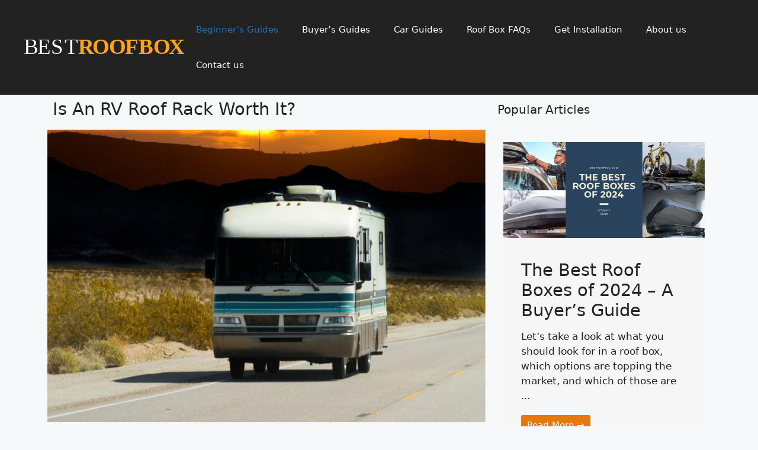

--- FILE ---
content_type: text/html; charset=UTF-8
request_url: https://bestroofbox.com/beginners-guides/is-an-rv-roof-rack-worth-it/
body_size: 20517
content:
<!DOCTYPE html>
<html lang="en-US" prefix="og: https://ogp.me/ns#">
<head>
	<meta charset="UTF-8">
	    <style>
        #wpadminbar #wp-admin-bar-p404_free_top_button .ab-icon:before {
            content: "\f103";
            color: red;
            top: 2px;
        }
    </style>
	<style>img:is([sizes="auto" i], [sizes^="auto," i]) { contain-intrinsic-size: 3000px 1500px }</style>
	<meta name="viewport" content="width=device-width, initial-scale=1">
<!-- Search Engine Optimization by Rank Math - https://rankmath.com/ -->
<title>Is An RV Roof Rack Worth It? | 2024 Guide - Best Roof Box</title>
<meta name="description" content="An RV roof rack is a great way to add more storage space to your car. Learn more about the benefits of an RV roof rack to see if they are worth it."/>
<meta name="robots" content="follow, index, max-snippet:-1, max-video-preview:-1, max-image-preview:large"/>
<link rel="canonical" href="https://bestroofbox.com/beginners-guides/is-an-rv-roof-rack-worth-it/" />
<meta property="og:locale" content="en_US" />
<meta property="og:type" content="article" />
<meta property="og:title" content="Is An RV Roof Rack Worth It? | 2024 Guide - Best Roof Box" />
<meta property="og:description" content="An RV roof rack is a great way to add more storage space to your car. Learn more about the benefits of an RV roof rack to see if they are worth it." />
<meta property="og:url" content="https://bestroofbox.com/beginners-guides/is-an-rv-roof-rack-worth-it/" />
<meta property="og:site_name" content="Best Roof Box" />
<meta property="article:tag" content="Is An RV Roof Rack Worth It?" />
<meta property="article:section" content="Beginner&#039;s Guides" />
<meta property="og:updated_time" content="2024-08-19T18:10:00-06:00" />
<meta property="og:image" content="https://bestroofbox.com/wp-content/uploads/2022/05/Is-An-RV-Roof-Rack-Worth-It-2.jpg" />
<meta property="og:image:secure_url" content="https://bestroofbox.com/wp-content/uploads/2022/05/Is-An-RV-Roof-Rack-Worth-It-2.jpg" />
<meta property="og:image:width" content="1200" />
<meta property="og:image:height" content="800" />
<meta property="og:image:alt" content="Is An RV Roof Rack Worth It" />
<meta property="og:image:type" content="image/jpeg" />
<meta property="article:published_time" content="2022-05-18T16:32:20-06:00" />
<meta property="article:modified_time" content="2024-08-19T18:10:00-06:00" />
<meta name="twitter:card" content="summary_large_image" />
<meta name="twitter:title" content="Is An RV Roof Rack Worth It? | 2024 Guide - Best Roof Box" />
<meta name="twitter:description" content="An RV roof rack is a great way to add more storage space to your car. Learn more about the benefits of an RV roof rack to see if they are worth it." />
<meta name="twitter:creator" content="@dave" />
<meta name="twitter:image" content="https://bestroofbox.com/wp-content/uploads/2022/05/Is-An-RV-Roof-Rack-Worth-It-2.jpg" />
<meta name="twitter:label1" content="Written by" />
<meta name="twitter:data1" content="dave" />
<meta name="twitter:label2" content="Time to read" />
<meta name="twitter:data2" content="4 minutes" />
<script type="application/ld+json" class="rank-math-schema">{"@context":"https://schema.org","@graph":[{"@type":["Organization","Person"],"@id":"https://bestroofbox.com/#person","name":"Best Roof Box","url":"http://198.175.26.27/~brbadmin","logo":{"@type":"ImageObject","@id":"https://bestroofbox.com/#logo","url":"https://bestroofbox.com/wp-content/uploads/2023/03/bestroofbox-logo.svg","contentUrl":"https://bestroofbox.com/wp-content/uploads/2023/03/bestroofbox-logo.svg","caption":"Best Roof Box","inLanguage":"en-US"},"image":{"@id":"https://bestroofbox.com/#logo"}},{"@type":"WebSite","@id":"https://bestroofbox.com/#website","url":"https://bestroofbox.com","name":"Best Roof Box","publisher":{"@id":"https://bestroofbox.com/#person"},"inLanguage":"en-US"},{"@type":"ImageObject","@id":"https://bestroofbox.com/wp-content/uploads/2022/05/Is-An-RV-Roof-Rack-Worth-It-2.jpg","url":"https://bestroofbox.com/wp-content/uploads/2022/05/Is-An-RV-Roof-Rack-Worth-It-2.jpg","width":"1200","height":"800","caption":"Is An RV Roof Rack Worth It","inLanguage":"en-US"},{"@type":"BreadcrumbList","@id":"https://bestroofbox.com/beginners-guides/is-an-rv-roof-rack-worth-it/#breadcrumb","itemListElement":[{"@type":"ListItem","position":"1","item":{"@id":"https://bestroofbox.com/beginners-guides/","name":"Beginner's Guides"}},{"@type":"ListItem","position":"2","item":{"@id":"https://bestroofbox.com/beginners-guides/is-an-rv-roof-rack-worth-it/","name":"Is An RV Roof Rack Worth It?"}}]},{"@type":"WebPage","@id":"https://bestroofbox.com/beginners-guides/is-an-rv-roof-rack-worth-it/#webpage","url":"https://bestroofbox.com/beginners-guides/is-an-rv-roof-rack-worth-it/","name":"Is An RV Roof Rack Worth It? | 2024 Guide - Best Roof Box","datePublished":"2022-05-18T16:32:20-06:00","dateModified":"2024-08-19T18:10:00-06:00","isPartOf":{"@id":"https://bestroofbox.com/#website"},"primaryImageOfPage":{"@id":"https://bestroofbox.com/wp-content/uploads/2022/05/Is-An-RV-Roof-Rack-Worth-It-2.jpg"},"inLanguage":"en-US","breadcrumb":{"@id":"https://bestroofbox.com/beginners-guides/is-an-rv-roof-rack-worth-it/#breadcrumb"}},{"@type":"Person","@id":"https://bestroofbox.com/author/dave/","name":"dave","url":"https://bestroofbox.com/author/dave/","image":{"@type":"ImageObject","@id":"https://secure.gravatar.com/avatar/1d525e8d55c7754cebe253cc343148d7?s=96&amp;d=mm&amp;r=g","url":"https://secure.gravatar.com/avatar/1d525e8d55c7754cebe253cc343148d7?s=96&amp;d=mm&amp;r=g","caption":"dave","inLanguage":"en-US"},"sameAs":["https://twitter.com/dave"]},{"@type":"BlogPosting","headline":"Is An RV Roof Rack Worth It? | 2024 Guide - Best Roof Box","keywords":"rv roof rack","datePublished":"2022-05-18T16:32:20-06:00","dateModified":"2024-08-19T18:10:00-06:00","articleSection":"Beginner's Guides","author":{"@id":"https://bestroofbox.com/author/dave/","name":"dave"},"publisher":{"@id":"https://bestroofbox.com/#person"},"description":"An RV roof rack is a great way to add more storage space to your car. Learn more about the benefits of an RV roof rack to see if they are worth it.","name":"Is An RV Roof Rack Worth It? | 2024 Guide - Best Roof Box","@id":"https://bestroofbox.com/beginners-guides/is-an-rv-roof-rack-worth-it/#richSnippet","isPartOf":{"@id":"https://bestroofbox.com/beginners-guides/is-an-rv-roof-rack-worth-it/#webpage"},"image":{"@id":"https://bestroofbox.com/wp-content/uploads/2022/05/Is-An-RV-Roof-Rack-Worth-It-2.jpg"},"inLanguage":"en-US","mainEntityOfPage":{"@id":"https://bestroofbox.com/beginners-guides/is-an-rv-roof-rack-worth-it/#webpage"}}]}</script>
<!-- /Rank Math WordPress SEO plugin -->

<script>
window._wpemojiSettings = {"baseUrl":"https:\/\/s.w.org\/images\/core\/emoji\/15.0.3\/72x72\/","ext":".png","svgUrl":"https:\/\/s.w.org\/images\/core\/emoji\/15.0.3\/svg\/","svgExt":".svg","source":{"concatemoji":"https:\/\/bestroofbox.com\/wp-includes\/js\/wp-emoji-release.min.js?ver=6.7.4"}};
/*! This file is auto-generated */
!function(i,n){var o,s,e;function c(e){try{var t={supportTests:e,timestamp:(new Date).valueOf()};sessionStorage.setItem(o,JSON.stringify(t))}catch(e){}}function p(e,t,n){e.clearRect(0,0,e.canvas.width,e.canvas.height),e.fillText(t,0,0);var t=new Uint32Array(e.getImageData(0,0,e.canvas.width,e.canvas.height).data),r=(e.clearRect(0,0,e.canvas.width,e.canvas.height),e.fillText(n,0,0),new Uint32Array(e.getImageData(0,0,e.canvas.width,e.canvas.height).data));return t.every(function(e,t){return e===r[t]})}function u(e,t,n){switch(t){case"flag":return n(e,"\ud83c\udff3\ufe0f\u200d\u26a7\ufe0f","\ud83c\udff3\ufe0f\u200b\u26a7\ufe0f")?!1:!n(e,"\ud83c\uddfa\ud83c\uddf3","\ud83c\uddfa\u200b\ud83c\uddf3")&&!n(e,"\ud83c\udff4\udb40\udc67\udb40\udc62\udb40\udc65\udb40\udc6e\udb40\udc67\udb40\udc7f","\ud83c\udff4\u200b\udb40\udc67\u200b\udb40\udc62\u200b\udb40\udc65\u200b\udb40\udc6e\u200b\udb40\udc67\u200b\udb40\udc7f");case"emoji":return!n(e,"\ud83d\udc26\u200d\u2b1b","\ud83d\udc26\u200b\u2b1b")}return!1}function f(e,t,n){var r="undefined"!=typeof WorkerGlobalScope&&self instanceof WorkerGlobalScope?new OffscreenCanvas(300,150):i.createElement("canvas"),a=r.getContext("2d",{willReadFrequently:!0}),o=(a.textBaseline="top",a.font="600 32px Arial",{});return e.forEach(function(e){o[e]=t(a,e,n)}),o}function t(e){var t=i.createElement("script");t.src=e,t.defer=!0,i.head.appendChild(t)}"undefined"!=typeof Promise&&(o="wpEmojiSettingsSupports",s=["flag","emoji"],n.supports={everything:!0,everythingExceptFlag:!0},e=new Promise(function(e){i.addEventListener("DOMContentLoaded",e,{once:!0})}),new Promise(function(t){var n=function(){try{var e=JSON.parse(sessionStorage.getItem(o));if("object"==typeof e&&"number"==typeof e.timestamp&&(new Date).valueOf()<e.timestamp+604800&&"object"==typeof e.supportTests)return e.supportTests}catch(e){}return null}();if(!n){if("undefined"!=typeof Worker&&"undefined"!=typeof OffscreenCanvas&&"undefined"!=typeof URL&&URL.createObjectURL&&"undefined"!=typeof Blob)try{var e="postMessage("+f.toString()+"("+[JSON.stringify(s),u.toString(),p.toString()].join(",")+"));",r=new Blob([e],{type:"text/javascript"}),a=new Worker(URL.createObjectURL(r),{name:"wpTestEmojiSupports"});return void(a.onmessage=function(e){c(n=e.data),a.terminate(),t(n)})}catch(e){}c(n=f(s,u,p))}t(n)}).then(function(e){for(var t in e)n.supports[t]=e[t],n.supports.everything=n.supports.everything&&n.supports[t],"flag"!==t&&(n.supports.everythingExceptFlag=n.supports.everythingExceptFlag&&n.supports[t]);n.supports.everythingExceptFlag=n.supports.everythingExceptFlag&&!n.supports.flag,n.DOMReady=!1,n.readyCallback=function(){n.DOMReady=!0}}).then(function(){return e}).then(function(){var e;n.supports.everything||(n.readyCallback(),(e=n.source||{}).concatemoji?t(e.concatemoji):e.wpemoji&&e.twemoji&&(t(e.twemoji),t(e.wpemoji)))}))}((window,document),window._wpemojiSettings);
</script>
<style id='wp-emoji-styles-inline-css'>

	img.wp-smiley, img.emoji {
		display: inline !important;
		border: none !important;
		box-shadow: none !important;
		height: 1em !important;
		width: 1em !important;
		margin: 0 0.07em !important;
		vertical-align: -0.1em !important;
		background: none !important;
		padding: 0 !important;
	}
</style>
<style id='classic-theme-styles-inline-css'>
/*! This file is auto-generated */
.wp-block-button__link{color:#fff;background-color:#32373c;border-radius:9999px;box-shadow:none;text-decoration:none;padding:calc(.667em + 2px) calc(1.333em + 2px);font-size:1.125em}.wp-block-file__button{background:#32373c;color:#fff;text-decoration:none}
</style>
<style id='global-styles-inline-css'>
:root{--wp--preset--aspect-ratio--square: 1;--wp--preset--aspect-ratio--4-3: 4/3;--wp--preset--aspect-ratio--3-4: 3/4;--wp--preset--aspect-ratio--3-2: 3/2;--wp--preset--aspect-ratio--2-3: 2/3;--wp--preset--aspect-ratio--16-9: 16/9;--wp--preset--aspect-ratio--9-16: 9/16;--wp--preset--color--black: #000000;--wp--preset--color--cyan-bluish-gray: #abb8c3;--wp--preset--color--white: #ffffff;--wp--preset--color--pale-pink: #f78da7;--wp--preset--color--vivid-red: #cf2e2e;--wp--preset--color--luminous-vivid-orange: #ff6900;--wp--preset--color--luminous-vivid-amber: #fcb900;--wp--preset--color--light-green-cyan: #7bdcb5;--wp--preset--color--vivid-green-cyan: #00d084;--wp--preset--color--pale-cyan-blue: #8ed1fc;--wp--preset--color--vivid-cyan-blue: #0693e3;--wp--preset--color--vivid-purple: #9b51e0;--wp--preset--color--contrast: var(--contrast);--wp--preset--color--contrast-2: var(--contrast-2);--wp--preset--color--contrast-3: var(--contrast-3);--wp--preset--color--base: var(--base);--wp--preset--color--base-2: var(--base-2);--wp--preset--color--base-3: var(--base-3);--wp--preset--color--accent: var(--accent);--wp--preset--gradient--vivid-cyan-blue-to-vivid-purple: linear-gradient(135deg,rgba(6,147,227,1) 0%,rgb(155,81,224) 100%);--wp--preset--gradient--light-green-cyan-to-vivid-green-cyan: linear-gradient(135deg,rgb(122,220,180) 0%,rgb(0,208,130) 100%);--wp--preset--gradient--luminous-vivid-amber-to-luminous-vivid-orange: linear-gradient(135deg,rgba(252,185,0,1) 0%,rgba(255,105,0,1) 100%);--wp--preset--gradient--luminous-vivid-orange-to-vivid-red: linear-gradient(135deg,rgba(255,105,0,1) 0%,rgb(207,46,46) 100%);--wp--preset--gradient--very-light-gray-to-cyan-bluish-gray: linear-gradient(135deg,rgb(238,238,238) 0%,rgb(169,184,195) 100%);--wp--preset--gradient--cool-to-warm-spectrum: linear-gradient(135deg,rgb(74,234,220) 0%,rgb(151,120,209) 20%,rgb(207,42,186) 40%,rgb(238,44,130) 60%,rgb(251,105,98) 80%,rgb(254,248,76) 100%);--wp--preset--gradient--blush-light-purple: linear-gradient(135deg,rgb(255,206,236) 0%,rgb(152,150,240) 100%);--wp--preset--gradient--blush-bordeaux: linear-gradient(135deg,rgb(254,205,165) 0%,rgb(254,45,45) 50%,rgb(107,0,62) 100%);--wp--preset--gradient--luminous-dusk: linear-gradient(135deg,rgb(255,203,112) 0%,rgb(199,81,192) 50%,rgb(65,88,208) 100%);--wp--preset--gradient--pale-ocean: linear-gradient(135deg,rgb(255,245,203) 0%,rgb(182,227,212) 50%,rgb(51,167,181) 100%);--wp--preset--gradient--electric-grass: linear-gradient(135deg,rgb(202,248,128) 0%,rgb(113,206,126) 100%);--wp--preset--gradient--midnight: linear-gradient(135deg,rgb(2,3,129) 0%,rgb(40,116,252) 100%);--wp--preset--font-size--small: 13px;--wp--preset--font-size--medium: 20px;--wp--preset--font-size--large: 36px;--wp--preset--font-size--x-large: 42px;--wp--preset--spacing--20: 0.44rem;--wp--preset--spacing--30: 0.67rem;--wp--preset--spacing--40: 1rem;--wp--preset--spacing--50: 1.5rem;--wp--preset--spacing--60: 2.25rem;--wp--preset--spacing--70: 3.38rem;--wp--preset--spacing--80: 5.06rem;--wp--preset--shadow--natural: 6px 6px 9px rgba(0, 0, 0, 0.2);--wp--preset--shadow--deep: 12px 12px 50px rgba(0, 0, 0, 0.4);--wp--preset--shadow--sharp: 6px 6px 0px rgba(0, 0, 0, 0.2);--wp--preset--shadow--outlined: 6px 6px 0px -3px rgba(255, 255, 255, 1), 6px 6px rgba(0, 0, 0, 1);--wp--preset--shadow--crisp: 6px 6px 0px rgba(0, 0, 0, 1);}:where(.is-layout-flex){gap: 0.5em;}:where(.is-layout-grid){gap: 0.5em;}body .is-layout-flex{display: flex;}.is-layout-flex{flex-wrap: wrap;align-items: center;}.is-layout-flex > :is(*, div){margin: 0;}body .is-layout-grid{display: grid;}.is-layout-grid > :is(*, div){margin: 0;}:where(.wp-block-columns.is-layout-flex){gap: 2em;}:where(.wp-block-columns.is-layout-grid){gap: 2em;}:where(.wp-block-post-template.is-layout-flex){gap: 1.25em;}:where(.wp-block-post-template.is-layout-grid){gap: 1.25em;}.has-black-color{color: var(--wp--preset--color--black) !important;}.has-cyan-bluish-gray-color{color: var(--wp--preset--color--cyan-bluish-gray) !important;}.has-white-color{color: var(--wp--preset--color--white) !important;}.has-pale-pink-color{color: var(--wp--preset--color--pale-pink) !important;}.has-vivid-red-color{color: var(--wp--preset--color--vivid-red) !important;}.has-luminous-vivid-orange-color{color: var(--wp--preset--color--luminous-vivid-orange) !important;}.has-luminous-vivid-amber-color{color: var(--wp--preset--color--luminous-vivid-amber) !important;}.has-light-green-cyan-color{color: var(--wp--preset--color--light-green-cyan) !important;}.has-vivid-green-cyan-color{color: var(--wp--preset--color--vivid-green-cyan) !important;}.has-pale-cyan-blue-color{color: var(--wp--preset--color--pale-cyan-blue) !important;}.has-vivid-cyan-blue-color{color: var(--wp--preset--color--vivid-cyan-blue) !important;}.has-vivid-purple-color{color: var(--wp--preset--color--vivid-purple) !important;}.has-black-background-color{background-color: var(--wp--preset--color--black) !important;}.has-cyan-bluish-gray-background-color{background-color: var(--wp--preset--color--cyan-bluish-gray) !important;}.has-white-background-color{background-color: var(--wp--preset--color--white) !important;}.has-pale-pink-background-color{background-color: var(--wp--preset--color--pale-pink) !important;}.has-vivid-red-background-color{background-color: var(--wp--preset--color--vivid-red) !important;}.has-luminous-vivid-orange-background-color{background-color: var(--wp--preset--color--luminous-vivid-orange) !important;}.has-luminous-vivid-amber-background-color{background-color: var(--wp--preset--color--luminous-vivid-amber) !important;}.has-light-green-cyan-background-color{background-color: var(--wp--preset--color--light-green-cyan) !important;}.has-vivid-green-cyan-background-color{background-color: var(--wp--preset--color--vivid-green-cyan) !important;}.has-pale-cyan-blue-background-color{background-color: var(--wp--preset--color--pale-cyan-blue) !important;}.has-vivid-cyan-blue-background-color{background-color: var(--wp--preset--color--vivid-cyan-blue) !important;}.has-vivid-purple-background-color{background-color: var(--wp--preset--color--vivid-purple) !important;}.has-black-border-color{border-color: var(--wp--preset--color--black) !important;}.has-cyan-bluish-gray-border-color{border-color: var(--wp--preset--color--cyan-bluish-gray) !important;}.has-white-border-color{border-color: var(--wp--preset--color--white) !important;}.has-pale-pink-border-color{border-color: var(--wp--preset--color--pale-pink) !important;}.has-vivid-red-border-color{border-color: var(--wp--preset--color--vivid-red) !important;}.has-luminous-vivid-orange-border-color{border-color: var(--wp--preset--color--luminous-vivid-orange) !important;}.has-luminous-vivid-amber-border-color{border-color: var(--wp--preset--color--luminous-vivid-amber) !important;}.has-light-green-cyan-border-color{border-color: var(--wp--preset--color--light-green-cyan) !important;}.has-vivid-green-cyan-border-color{border-color: var(--wp--preset--color--vivid-green-cyan) !important;}.has-pale-cyan-blue-border-color{border-color: var(--wp--preset--color--pale-cyan-blue) !important;}.has-vivid-cyan-blue-border-color{border-color: var(--wp--preset--color--vivid-cyan-blue) !important;}.has-vivid-purple-border-color{border-color: var(--wp--preset--color--vivid-purple) !important;}.has-vivid-cyan-blue-to-vivid-purple-gradient-background{background: var(--wp--preset--gradient--vivid-cyan-blue-to-vivid-purple) !important;}.has-light-green-cyan-to-vivid-green-cyan-gradient-background{background: var(--wp--preset--gradient--light-green-cyan-to-vivid-green-cyan) !important;}.has-luminous-vivid-amber-to-luminous-vivid-orange-gradient-background{background: var(--wp--preset--gradient--luminous-vivid-amber-to-luminous-vivid-orange) !important;}.has-luminous-vivid-orange-to-vivid-red-gradient-background{background: var(--wp--preset--gradient--luminous-vivid-orange-to-vivid-red) !important;}.has-very-light-gray-to-cyan-bluish-gray-gradient-background{background: var(--wp--preset--gradient--very-light-gray-to-cyan-bluish-gray) !important;}.has-cool-to-warm-spectrum-gradient-background{background: var(--wp--preset--gradient--cool-to-warm-spectrum) !important;}.has-blush-light-purple-gradient-background{background: var(--wp--preset--gradient--blush-light-purple) !important;}.has-blush-bordeaux-gradient-background{background: var(--wp--preset--gradient--blush-bordeaux) !important;}.has-luminous-dusk-gradient-background{background: var(--wp--preset--gradient--luminous-dusk) !important;}.has-pale-ocean-gradient-background{background: var(--wp--preset--gradient--pale-ocean) !important;}.has-electric-grass-gradient-background{background: var(--wp--preset--gradient--electric-grass) !important;}.has-midnight-gradient-background{background: var(--wp--preset--gradient--midnight) !important;}.has-small-font-size{font-size: var(--wp--preset--font-size--small) !important;}.has-medium-font-size{font-size: var(--wp--preset--font-size--medium) !important;}.has-large-font-size{font-size: var(--wp--preset--font-size--large) !important;}.has-x-large-font-size{font-size: var(--wp--preset--font-size--x-large) !important;}
:where(.wp-block-post-template.is-layout-flex){gap: 1.25em;}:where(.wp-block-post-template.is-layout-grid){gap: 1.25em;}
:where(.wp-block-columns.is-layout-flex){gap: 2em;}:where(.wp-block-columns.is-layout-grid){gap: 2em;}
:root :where(.wp-block-pullquote){font-size: 1.5em;line-height: 1.6;}
</style>
<link rel='stylesheet' id='ez-toc-css' href='https://bestroofbox.com/wp-content/plugins/easy-table-of-contents/assets/css/screen.min.css?ver=2.0.69.1' media='all' />
<style id='ez-toc-inline-css'>
div#ez-toc-container .ez-toc-title {font-size: 120%;}div#ez-toc-container .ez-toc-title {font-weight: 500;}div#ez-toc-container ul li {font-size: 95%;}div#ez-toc-container ul li {font-weight: 500;}div#ez-toc-container nav ul ul li {font-size: 90%;}div#ez-toc-container {width: 100%;}
.ez-toc-container-direction {direction: ltr;}.ez-toc-counter ul{counter-reset: item ;}.ez-toc-counter nav ul li a::before {content: counters(item, '.', decimal) '. ';display: inline-block;counter-increment: item;flex-grow: 0;flex-shrink: 0;margin-right: .2em; float: left; }.ez-toc-widget-direction {direction: ltr;}.ez-toc-widget-container ul{counter-reset: item ;}.ez-toc-widget-container nav ul li a::before {content: counters(item, '.', decimal) '. ';display: inline-block;counter-increment: item;flex-grow: 0;flex-shrink: 0;margin-right: .2em; float: left; }
</style>
<link rel='stylesheet' id='generate-widget-areas-css' href='https://bestroofbox.com/wp-content/themes/generatepress/assets/css/components/widget-areas.min.css?ver=3.3.1' media='all' />
<link rel='stylesheet' id='generate-style-css' href='https://bestroofbox.com/wp-content/themes/generatepress/assets/css/main.min.css?ver=3.3.1' media='all' />
<style id='generate-style-inline-css'>
body{background-color:var(--base-2);color:var(--contrast);}a{color:var(--accent);}a{text-decoration:underline;}.entry-title a, .site-branding a, a.button, .wp-block-button__link, .main-navigation a{text-decoration:none;}a:hover, a:focus, a:active{color:var(--contrast);}.grid-container{max-width:1140px;}.wp-block-group__inner-container{max-width:1140px;margin-left:auto;margin-right:auto;}.generate-back-to-top{font-size:20px;border-radius:3px;position:fixed;bottom:30px;right:30px;line-height:40px;width:40px;text-align:center;z-index:10;transition:opacity 300ms ease-in-out;opacity:0.1;transform:translateY(1000px);}.generate-back-to-top__show{opacity:1;transform:translateY(0);}:root{--contrast:#222222;--contrast-2:#575760;--contrast-3:#b2b2be;--base:#f0f0f0;--base-2:#f7f8f9;--base-3:#ffffff;--accent:#1e73be;}:root .has-contrast-color{color:var(--contrast);}:root .has-contrast-background-color{background-color:var(--contrast);}:root .has-contrast-2-color{color:var(--contrast-2);}:root .has-contrast-2-background-color{background-color:var(--contrast-2);}:root .has-contrast-3-color{color:var(--contrast-3);}:root .has-contrast-3-background-color{background-color:var(--contrast-3);}:root .has-base-color{color:var(--base);}:root .has-base-background-color{background-color:var(--base);}:root .has-base-2-color{color:var(--base-2);}:root .has-base-2-background-color{background-color:var(--base-2);}:root .has-base-3-color{color:var(--base-3);}:root .has-base-3-background-color{background-color:var(--base-3);}:root .has-accent-color{color:var(--accent);}:root .has-accent-background-color{background-color:var(--accent);}.top-bar{background-color:var(--contrast);color:#ffffff;}.top-bar a{color:#ffffff;}.top-bar a:hover{color:#303030;}.site-header{background-color:var(--contrast);}.main-title a,.main-title a:hover{color:var(--contrast);}.site-description{color:var(--contrast-2);}.main-navigation,.main-navigation ul ul{background-color:rgba(255,255,255,0);}.main-navigation .main-nav ul li a, .main-navigation .menu-toggle, .main-navigation .menu-bar-items{color:#ffffff;}.main-navigation .main-nav ul li:not([class*="current-menu-"]):hover > a, .main-navigation .main-nav ul li:not([class*="current-menu-"]):focus > a, .main-navigation .main-nav ul li.sfHover:not([class*="current-menu-"]) > a, .main-navigation .menu-bar-item:hover > a, .main-navigation .menu-bar-item.sfHover > a{color:var(--accent);}button.menu-toggle:hover,button.menu-toggle:focus{color:#ffffff;}.main-navigation .main-nav ul li[class*="current-menu-"] > a{color:var(--accent);background-color:rgba(181,52,52,0);}.navigation-search input[type="search"],.navigation-search input[type="search"]:active, .navigation-search input[type="search"]:focus, .main-navigation .main-nav ul li.search-item.active > a, .main-navigation .menu-bar-items .search-item.active > a{color:var(--accent);}.main-navigation ul ul{background-color:var(--base);}.entry-title a{color:var(--contrast);}.entry-title a:hover{color:var(--contrast-2);}.entry-meta{color:var(--contrast-2);}.sidebar .widget{background-color:var(--base-3);}.footer-widgets{color:var(--base-3);background-color:var(--contrast);}.footer-widgets a{color:var(--base-3);}.footer-widgets a:hover{color:var(--accent);}.footer-widgets .widget-title{color:var(--base-3);}.site-info{color:var(--base-3);background-color:#000000;}input[type="text"],input[type="email"],input[type="url"],input[type="password"],input[type="search"],input[type="tel"],input[type="number"],textarea,select{color:var(--contrast);background-color:var(--base-2);border-color:var(--base);}input[type="text"]:focus,input[type="email"]:focus,input[type="url"]:focus,input[type="password"]:focus,input[type="search"]:focus,input[type="tel"]:focus,input[type="number"]:focus,textarea:focus,select:focus{color:var(--contrast);background-color:var(--base-2);border-color:var(--contrast-3);}button,html input[type="button"],input[type="reset"],input[type="submit"],a.button,a.wp-block-button__link:not(.has-background){color:#ffffff;background-color:#55555e;}button:hover,html input[type="button"]:hover,input[type="reset"]:hover,input[type="submit"]:hover,a.button:hover,button:focus,html input[type="button"]:focus,input[type="reset"]:focus,input[type="submit"]:focus,a.button:focus,a.wp-block-button__link:not(.has-background):active,a.wp-block-button__link:not(.has-background):focus,a.wp-block-button__link:not(.has-background):hover{color:#ffffff;background-color:#3f4047;}a.generate-back-to-top{background-color:rgba( 0,0,0,0.4 );color:#ffffff;}a.generate-back-to-top:hover,a.generate-back-to-top:focus{background-color:rgba( 0,0,0,0.6 );color:#ffffff;}:root{--gp-search-modal-bg-color:var(--base-3);--gp-search-modal-text-color:var(--contrast);--gp-search-modal-overlay-bg-color:rgba(0,0,0,0.2);}@media (max-width:768px){.main-navigation .menu-bar-item:hover > a, .main-navigation .menu-bar-item.sfHover > a{background:none;color:#ffffff;}}.nav-below-header .main-navigation .inside-navigation.grid-container, .nav-above-header .main-navigation .inside-navigation.grid-container{padding:0px 20px 0px 20px;}.site-main .wp-block-group__inner-container{padding:40px;}.separate-containers .paging-navigation{padding-top:20px;padding-bottom:20px;}.entry-content .alignwide, body:not(.no-sidebar) .entry-content .alignfull{margin-left:-40px;width:calc(100% + 80px);max-width:calc(100% + 80px);}.rtl .menu-item-has-children .dropdown-menu-toggle{padding-left:20px;}.rtl .main-navigation .main-nav ul li.menu-item-has-children > a{padding-right:20px;}@media (max-width:768px){.separate-containers .inside-article, .separate-containers .comments-area, .separate-containers .page-header, .separate-containers .paging-navigation, .one-container .site-content, .inside-page-header{padding:30px;}.site-main .wp-block-group__inner-container{padding:30px;}.inside-top-bar{padding-right:30px;padding-left:30px;}.inside-header{padding-right:30px;padding-left:30px;}.widget-area .widget{padding-top:30px;padding-right:30px;padding-bottom:30px;padding-left:30px;}.footer-widgets-container{padding-top:30px;padding-right:30px;padding-bottom:30px;padding-left:30px;}.inside-site-info{padding-right:30px;padding-left:30px;}.entry-content .alignwide, body:not(.no-sidebar) .entry-content .alignfull{margin-left:-30px;width:calc(100% + 60px);max-width:calc(100% + 60px);}.one-container .site-main .paging-navigation{margin-bottom:20px;}}/* End cached CSS */.is-right-sidebar{width:30%;}.is-left-sidebar{width:30%;}.site-content .content-area{width:100%;}@media (max-width:768px){.main-navigation .menu-toggle,.sidebar-nav-mobile:not(#sticky-placeholder){display:block;}.main-navigation ul,.gen-sidebar-nav,.main-navigation:not(.slideout-navigation):not(.toggled) .main-nav > ul,.has-inline-mobile-toggle #site-navigation .inside-navigation > *:not(.navigation-search):not(.main-nav){display:none;}.nav-align-right .inside-navigation,.nav-align-center .inside-navigation{justify-content:space-between;}.has-inline-mobile-toggle .mobile-menu-control-wrapper{display:flex;flex-wrap:wrap;}.has-inline-mobile-toggle .inside-header{flex-direction:row;text-align:left;flex-wrap:wrap;}.has-inline-mobile-toggle .header-widget,.has-inline-mobile-toggle #site-navigation{flex-basis:100%;}.nav-float-left .has-inline-mobile-toggle #site-navigation{order:10;}}
.elementor-template-full-width .site-content{display:block;}
</style>
<link rel='stylesheet' id='generate-child-css' href='https://bestroofbox.com/wp-content/themes/generatepress_child/style.css?ver=1701138329' media='all' />
<link rel='stylesheet' id='elementor-icons-css' href='https://bestroofbox.com/wp-content/plugins/elementor/assets/lib/eicons/css/elementor-icons.min.css?ver=5.32.0' media='all' />
<link rel='stylesheet' id='elementor-frontend-css' href='https://bestroofbox.com/wp-content/plugins/elementor/assets/css/frontend.min.css?ver=3.25.10' media='all' />
<link rel='stylesheet' id='swiper-css' href='https://bestroofbox.com/wp-content/plugins/elementor/assets/lib/swiper/v8/css/swiper.min.css?ver=8.4.5' media='all' />
<link rel='stylesheet' id='e-swiper-css' href='https://bestroofbox.com/wp-content/plugins/elementor/assets/css/conditionals/e-swiper.min.css?ver=3.25.10' media='all' />
<link rel='stylesheet' id='elementor-post-5551-css' href='https://bestroofbox.com/wp-content/uploads/elementor/css/post-5551.css?ver=1707111492' media='all' />
<link rel='stylesheet' id='elementor-pro-css' href='https://bestroofbox.com/wp-content/plugins/elementor-pro/assets/css/frontend.min.css?ver=3.18.1' media='all' />
<link rel='stylesheet' id='uael-frontend-css' href='https://bestroofbox.com/wp-content/plugins/ultimate-elementor/assets/min-css/uael-frontend.min.css?ver=1.36.26' media='all' />
<link rel='stylesheet' id='elementor-post-17587-css' href='https://bestroofbox.com/wp-content/uploads/elementor/css/post-17587.css?ver=1710969307' media='all' />
<link rel='stylesheet' id='elementor-post-3503-css' href='https://bestroofbox.com/wp-content/uploads/elementor/css/post-3503.css?ver=1707112536' media='all' />
<link rel='stylesheet' id='google-fonts-1-css' href='https://fonts.googleapis.com/css?family=Roboto%3A100%2C100italic%2C200%2C200italic%2C300%2C300italic%2C400%2C400italic%2C500%2C500italic%2C600%2C600italic%2C700%2C700italic%2C800%2C800italic%2C900%2C900italic%7CRoboto+Slab%3A100%2C100italic%2C200%2C200italic%2C300%2C300italic%2C400%2C400italic%2C500%2C500italic%2C600%2C600italic%2C700%2C700italic%2C800%2C800italic%2C900%2C900italic&#038;display=optional&#038;ver=6.7.4' media='all' />
<link rel="preconnect" href="https://fonts.gstatic.com/" crossorigin><script src="https://bestroofbox.com/wp-includes/js/jquery/jquery.min.js?ver=3.7.1" id="jquery-core-js"></script>
<script src="https://bestroofbox.com/wp-includes/js/jquery/jquery-migrate.min.js?ver=3.4.1" id="jquery-migrate-js"></script>
<link rel="https://api.w.org/" href="https://bestroofbox.com/wp-json/" /><link rel="alternate" title="JSON" type="application/json" href="https://bestroofbox.com/wp-json/wp/v2/posts/17587" /><link rel="EditURI" type="application/rsd+xml" title="RSD" href="https://bestroofbox.com/xmlrpc.php?rsd" />
<link rel='shortlink' href='https://bestroofbox.com/?p=17587' />
<link rel="alternate" title="oEmbed (JSON)" type="application/json+oembed" href="https://bestroofbox.com/wp-json/oembed/1.0/embed?url=https%3A%2F%2Fbestroofbox.com%2Fbeginners-guides%2Fis-an-rv-roof-rack-worth-it%2F" />
<link rel="alternate" title="oEmbed (XML)" type="text/xml+oembed" href="https://bestroofbox.com/wp-json/oembed/1.0/embed?url=https%3A%2F%2Fbestroofbox.com%2Fbeginners-guides%2Fis-an-rv-roof-rack-worth-it%2F&#038;format=xml" />
<style type="text/css">.aawp .aawp-tb__row--highlight{background-color:#256aaf;}.aawp .aawp-tb__row--highlight{color:#256aaf;}.aawp .aawp-tb__row--highlight a{color:#256aaf;}</style><style id="ctkstyle1">
#hsec1{ background-image: none !important; }
</style>
<!-- Affiliatable Base Code --> <script src="https://cdn.affiliatable.io/5670e55e4d3459091885818c74beba82.js"></script> <!-- /Affiliatable Base Code -->

<meta name="google-site-verification" content="r25AfZ1YBtnK94-ge0KGUvxS_YnojT4jwkh9sYW_2ic" /><link rel="pingback" href="https://bestroofbox.com/xmlrpc.php">
<meta name="generator" content="Elementor 3.25.10; features: additional_custom_breakpoints, e_optimized_control_loading; settings: css_print_method-external, google_font-enabled, font_display-optional">
<!-- Google Tag Manager -->
<script>(function(w,d,s,l,i){w[l]=w[l]||[];w[l].push({'gtm.start':
new Date().getTime(),event:'gtm.js'});var f=d.getElementsByTagName(s)[0],
j=d.createElement(s),dl=l!='dataLayer'?'&l='+l:'';j.async=true;j.src=
'https://www.googletagmanager.com/gtm.js?id='+i+dl;f.parentNode.insertBefore(j,f);
})(window,document,'script','dataLayer','GTM-WHKVZ44');</script>
<!-- End Google Tag Manager -->
 <!-- Google Tag Manager (noscript) -->
<noscript><iframe src="https://www.googletagmanager.com/ns.html?id=GTM-WHKVZ44"
height="0" width="0" style="display:none;visibility:hidden"></iframe></noscript>
<!-- End Google Tag Manager (noscript) -->
<!-- Elementor -->
<style>
@media only screen and (max-width: 667px) {

button.menu-toggle {
    position: absolute !important;
    top: 20px !important;
    right: 10px !important;
}
	
.site-header .header-content .site-branding.center {
    text-align: left!important;
    margin: 0!important;
    padding: 10px !important;
    float: none !important;
    max-width: 170px !important;
}	
	
	.hide-on-mobile {
		display: none;
	}
	
	.hentry {
    padding: 10px;
	}

	.disclosure-header {
    font-size: 11px !important;
	}
	
	.single	.elementor-widget-theme-post-featured-image {
		display:none;
	}
}	
	
	.elementor-text-editor ul {
    list-style-type: disc;
    margin-left: 30px;
}

.elementor-text-editor ul li {
    list-style-type: disc;
    margin: 0 0 10px 0;
    padding: 0;
}
</style>
			<style>
				.e-con.e-parent:nth-of-type(n+4):not(.e-lazyloaded):not(.e-no-lazyload),
				.e-con.e-parent:nth-of-type(n+4):not(.e-lazyloaded):not(.e-no-lazyload) * {
					background-image: none !important;
				}
				@media screen and (max-height: 1024px) {
					.e-con.e-parent:nth-of-type(n+3):not(.e-lazyloaded):not(.e-no-lazyload),
					.e-con.e-parent:nth-of-type(n+3):not(.e-lazyloaded):not(.e-no-lazyload) * {
						background-image: none !important;
					}
				}
				@media screen and (max-height: 640px) {
					.e-con.e-parent:nth-of-type(n+2):not(.e-lazyloaded):not(.e-no-lazyload),
					.e-con.e-parent:nth-of-type(n+2):not(.e-lazyloaded):not(.e-no-lazyload) * {
						background-image: none !important;
					}
				}
			</style>
			<link rel="icon" href="https://bestroofbox.com/wp-content/uploads/2019/11/cropped-Favicon-32x32.png" sizes="32x32" />
<link rel="icon" href="https://bestroofbox.com/wp-content/uploads/2019/11/cropped-Favicon-192x192.png" sizes="192x192" />
<link rel="apple-touch-icon" href="https://bestroofbox.com/wp-content/uploads/2019/11/cropped-Favicon-180x180.png" />
<meta name="msapplication-TileImage" content="https://bestroofbox.com/wp-content/uploads/2019/11/cropped-Favicon-270x270.png" />
</head>

<body class="post-template-default single single-post postid-17587 single-format-standard wp-custom-logo wp-embed-responsive aawp-custom no-sidebar nav-float-right one-container header-aligned-left dropdown-hover featured-image-active elementor-default elementor-template-full-width elementor-kit-5551 elementor-page elementor-page-17587 elementor-page-3503 full-width-content" itemtype="https://schema.org/Blog" itemscope>
	<!-- Google Tag Manager (noscript) -->
<noscript><iframe src="https://www.googletagmanager.com/ns.html?id=GTM-WHKVZ44"
height="0" width="0" style="display:none;visibility:hidden"></iframe></noscript>
<!-- End Google Tag Manager (noscript) -->
<a class="screen-reader-text skip-link" href="#content" title="Skip to content">Skip to content</a>		<header class="site-header has-inline-mobile-toggle" id="masthead" aria-label="Site"  itemtype="https://schema.org/WPHeader" itemscope>
			<div class="inside-header">
				<div class="site-logo">
					<a href="https://bestroofbox.com/" rel="home">
						<img  class="header-image is-logo-image" alt="Best Roof Box" src="https://bestroofbox.com/wp-content/uploads/2023/03/bestroofbox-logo.svg" width="288" height="44" />
					</a>
				</div>	<nav class="main-navigation mobile-menu-control-wrapper" id="mobile-menu-control-wrapper" aria-label="Mobile Toggle">
		<div class="menu-bar-items"></div>		<button data-nav="site-navigation" class="menu-toggle" aria-controls="primary-menu" aria-expanded="false">
			<span class="gp-icon icon-menu-bars"><svg viewBox="0 0 512 512" aria-hidden="true" xmlns="http://www.w3.org/2000/svg" width="1em" height="1em"><path d="M0 96c0-13.255 10.745-24 24-24h464c13.255 0 24 10.745 24 24s-10.745 24-24 24H24c-13.255 0-24-10.745-24-24zm0 160c0-13.255 10.745-24 24-24h464c13.255 0 24 10.745 24 24s-10.745 24-24 24H24c-13.255 0-24-10.745-24-24zm0 160c0-13.255 10.745-24 24-24h464c13.255 0 24 10.745 24 24s-10.745 24-24 24H24c-13.255 0-24-10.745-24-24z" /></svg><svg viewBox="0 0 512 512" aria-hidden="true" xmlns="http://www.w3.org/2000/svg" width="1em" height="1em"><path d="M71.029 71.029c9.373-9.372 24.569-9.372 33.942 0L256 222.059l151.029-151.03c9.373-9.372 24.569-9.372 33.942 0 9.372 9.373 9.372 24.569 0 33.942L289.941 256l151.03 151.029c9.372 9.373 9.372 24.569 0 33.942-9.373 9.372-24.569 9.372-33.942 0L256 289.941l-151.029 151.03c-9.373 9.372-24.569 9.372-33.942 0-9.372-9.373-9.372-24.569 0-33.942L222.059 256 71.029 104.971c-9.372-9.373-9.372-24.569 0-33.942z" /></svg></span><span class="screen-reader-text">Menu</span>		</button>
	</nav>
			<nav class="main-navigation has-menu-bar-items sub-menu-right" id="site-navigation" aria-label="Primary"  itemtype="https://schema.org/SiteNavigationElement" itemscope>
			<div class="inside-navigation grid-container">
								<button class="menu-toggle" aria-controls="primary-menu" aria-expanded="false">
					<span class="gp-icon icon-menu-bars"><svg viewBox="0 0 512 512" aria-hidden="true" xmlns="http://www.w3.org/2000/svg" width="1em" height="1em"><path d="M0 96c0-13.255 10.745-24 24-24h464c13.255 0 24 10.745 24 24s-10.745 24-24 24H24c-13.255 0-24-10.745-24-24zm0 160c0-13.255 10.745-24 24-24h464c13.255 0 24 10.745 24 24s-10.745 24-24 24H24c-13.255 0-24-10.745-24-24zm0 160c0-13.255 10.745-24 24-24h464c13.255 0 24 10.745 24 24s-10.745 24-24 24H24c-13.255 0-24-10.745-24-24z" /></svg><svg viewBox="0 0 512 512" aria-hidden="true" xmlns="http://www.w3.org/2000/svg" width="1em" height="1em"><path d="M71.029 71.029c9.373-9.372 24.569-9.372 33.942 0L256 222.059l151.029-151.03c9.373-9.372 24.569-9.372 33.942 0 9.372 9.373 9.372 24.569 0 33.942L289.941 256l151.03 151.029c9.372 9.373 9.372 24.569 0 33.942-9.373 9.372-24.569 9.372-33.942 0L256 289.941l-151.029 151.03c-9.373 9.372-24.569 9.372-33.942 0-9.372-9.373-9.372-24.569 0-33.942L222.059 256 71.029 104.971c-9.372-9.373-9.372-24.569 0-33.942z" /></svg></span><span class="mobile-menu">Menu</span>				</button>
				<div id="primary-menu" class="main-nav"><ul id="menu-tailpress-main" class=" menu sf-menu"><li id="menu-item-15920" class="menu-item menu-item-type-taxonomy menu-item-object-category current-post-ancestor current-menu-parent current-post-parent menu-item-15920"><a href="https://bestroofbox.com/beginners-guides/">Beginner&#8217;s Guides</a></li>
<li id="menu-item-15921" class="menu-item menu-item-type-taxonomy menu-item-object-category menu-item-15921"><a href="https://bestroofbox.com/buyers-guides/">Buyer&#8217;s Guides</a></li>
<li id="menu-item-15919" class="menu-item menu-item-type-taxonomy menu-item-object-category menu-item-15919"><a href="https://bestroofbox.com/car-guides/">Car Guides</a></li>
<li id="menu-item-15925" class="menu-item menu-item-type-post_type menu-item-object-page menu-item-15925"><a href="https://bestroofbox.com/roof-box-frequently-asked-questions-faq/">Roof Box FAQs</a></li>
<li id="menu-item-22548" class="menu-item menu-item-type-custom menu-item-object-custom menu-item-22548"><a href="https://bestroofbox.com/roof-box-installation/">Get Installation</a></li>
<li id="menu-item-15923" class="menu-item menu-item-type-post_type menu-item-object-page menu-item-15923"><a href="https://bestroofbox.com/about-us/">About us</a></li>
<li id="menu-item-15922" class="menu-item menu-item-type-post_type menu-item-object-page menu-item-15922"><a href="https://bestroofbox.com/contact-us/">Contact us</a></li>
</ul></div><div class="menu-bar-items"></div>			</div>
		</nav>
					</div>
		</header>
		
	<div class="site grid-container container hfeed" id="page">
				<div class="site-content" id="content">
					<div data-elementor-type="single" data-elementor-id="3503" class="elementor elementor-3503 elementor-location-single post-17587 post type-post status-publish format-standard has-post-thumbnail hentry category-beginners-guides tag-is-an-rv-roof-rack-worth-it" data-elementor-post-type="elementor_library">
					<div class="elementor-section-wrap">
								<section class="elementor-section elementor-top-section elementor-element elementor-element-10ec89c elementor-section-boxed elementor-section-height-default elementor-section-height-default" data-id="10ec89c" data-element_type="section">
						<div class="elementor-container elementor-column-gap-default">
					<div class="elementor-column elementor-col-66 elementor-top-column elementor-element elementor-element-bbcaf27" data-id="bbcaf27" data-element_type="column">
			<div class="elementor-widget-wrap elementor-element-populated">
						<div class="elementor-element elementor-element-700bcd5 elementor-widget elementor-widget-theme-post-title elementor-page-title elementor-widget-heading" data-id="700bcd5" data-element_type="widget" data-widget_type="theme-post-title.default">
				<div class="elementor-widget-container">
			<h1 class="elementor-heading-title elementor-size-large">Is An RV Roof Rack Worth It?</h1>		</div>
				</div>
				<div class="elementor-element elementor-element-af847fe elementor-widget elementor-widget-theme-post-featured-image elementor-widget-image" data-id="af847fe" data-element_type="widget" data-widget_type="theme-post-featured-image.default">
				<div class="elementor-widget-container">
													<img loading="lazy" width="1024" height="683" src="https://bestroofbox.com/wp-content/uploads/2022/05/Is-An-RV-Roof-Rack-Worth-It-2-1024x683.jpg" class="attachment-large size-large wp-image-17603" alt="Is An RV Roof Rack Worth It" srcset="https://bestroofbox.com/wp-content/uploads/2022/05/Is-An-RV-Roof-Rack-Worth-It-2-1024x683.jpg 1024w, https://bestroofbox.com/wp-content/uploads/2022/05/Is-An-RV-Roof-Rack-Worth-It-2-300x200.jpg 300w, https://bestroofbox.com/wp-content/uploads/2022/05/Is-An-RV-Roof-Rack-Worth-It-2.jpg 1200w" sizes="(max-width: 1024px) 100vw, 1024px" />													</div>
				</div>
				<div class="elementor-element elementor-element-da06a1b elementor-widget elementor-widget-theme-post-content" data-id="da06a1b" data-element_type="widget" data-widget_type="theme-post-content.default">
				<div class="elementor-widget-container">
					<div data-elementor-type="wp-post" data-elementor-id="17587" class="elementor elementor-17587" data-elementor-post-type="post">
						<section class="elementor-section elementor-top-section elementor-element elementor-element-cf9cb30 elementor-section-boxed elementor-section-height-default elementor-section-height-default" data-id="cf9cb30" data-element_type="section">
						<div class="elementor-container elementor-column-gap-default">
					<div class="elementor-column elementor-col-100 elementor-top-column elementor-element elementor-element-5801763" data-id="5801763" data-element_type="column">
			<div class="elementor-widget-wrap elementor-element-populated">
						<div class="elementor-element elementor-element-dd9c412 elementor-widget elementor-widget-text-editor" data-id="dd9c412" data-element_type="widget" data-widget_type="text-editor.default">
				<div class="elementor-widget-container">
							<p>If you need some extra storage space in your RV, then a <a href="https://bestroofbox.com/essential-reading/how-wide-can-my-roof-rack-be/" target="_blank" rel="noopener">roof rack</a> is a great way to store extra gear or equipment. However, they also come with some drawbacks. Is an RV roof rack really necessary? Can it damage the roof of your vehicle?</p><p>What are the benefits and disadvantages of an RV roof rack? In this article, we will look at RV roof racks and tell you everything you need to know about this popular accessory for RVs! Let&#8217;s begin by taking a closer look at RV roof racks themselves.</p><div id="ez-toc-container" class="ez-toc-v2_0_69_1 counter-hierarchy ez-toc-counter ez-toc-grey ez-toc-container-direction">
<div class="ez-toc-title-container"><p class="ez-toc-title" style="cursor:inherit">Table of Contents</p>
</div><nav><ul class='ez-toc-list ez-toc-list-level-1 ' ><li class='ez-toc-page-1 ez-toc-heading-level-2'><a class="ez-toc-link ez-toc-heading-1" href="#What_Are_RV_Roof_Racks_Used_For" title="What Are RV Roof Racks Used For?">What Are RV Roof Racks Used For?</a></li><li class='ez-toc-page-1 ez-toc-heading-level-2'><a class="ez-toc-link ez-toc-heading-2" href="#Types_Of_RV_Roof_Racks" title="Types Of RV Roof Racks">Types Of RV Roof Racks</a><ul class='ez-toc-list-level-3' ><li class='ez-toc-heading-level-3'><a class="ez-toc-link ez-toc-heading-3" href="#Side_Rail_Racks" title="Side Rail Racks">Side Rail Racks</a></li><li class='ez-toc-page-1 ez-toc-heading-level-3'><a class="ez-toc-link ez-toc-heading-4" href="#Fixed_Point_Roof_Rack_Installation" title="Fixed Point Roof Rack Installation">Fixed Point Roof Rack Installation</a></li></ul></li><li class='ez-toc-page-1 ez-toc-heading-level-2'><a class="ez-toc-link ez-toc-heading-5" href="#What_To_Look_For_In_An_RV_Roof_Rack" title="What To Look For In An RV Roof Rack">What To Look For In An RV Roof Rack</a></li><li class='ez-toc-page-1 ez-toc-heading-level-2'><a class="ez-toc-link ez-toc-heading-6" href="#Advantages_Of_An_RV_Roof_Rack" title="Advantages Of An RV Roof Rack">Advantages Of An RV Roof Rack</a></li><li class='ez-toc-page-1 ez-toc-heading-level-2'><a class="ez-toc-link ez-toc-heading-7" href="#Final_Thoughts" title="Final Thoughts">Final Thoughts</a></li></ul></nav></div>
<h2><span class="ez-toc-section" id="What_Are_RV_Roof_Racks_Used_For"></span>What Are RV Roof Racks Used For?<span class="ez-toc-section-end"></span></h2><p>RV <a href="https://bestroofbox.com/essential-reading/what-can-you-put-on-a-roof-rack/" target="_blank" rel="noopener">roof racks are used to carry all sorts of things</a> on top of your RV. You can use them to store items such as haul camping supplies, bikes, kayaks, skis, snowboards, surfboards, and even ATVs. </p><p>The list goes on and on. They make transporting these items easier than ever before.</p><p>They are especially useful if you have a long trip planned and want to bring along more stuff than what you could fit inside your RV.</p><h2><span class="ez-toc-section" id="Types_Of_RV_Roof_Racks"></span>Types Of RV Roof Racks<span class="ez-toc-section-end"></span></h2><p>There are a few different types of roof racks available for RVs, but they can be broadly broken down into two categories.</p><h3><span class="ez-toc-section" id="Side_Rail_Racks"></span>Side Rail Racks<span class="ez-toc-section-end"></span></h3><p>These are generally not factory installed and are further divided into being either raised or flush rail racks. Raised side rail racks leave a gap between the tail and roof, whereas flushed side rails have a neater line and silhouette as they fit right against the trailer roof.</p><h3><span class="ez-toc-section" id="Fixed_Point_Roof_Rack_Installation"></span>Fixed Point Roof Rack Installation<span class="ez-toc-section-end"></span></h3><p>Roof racks installed in this manner are permanent. It is advised that RV owners do not fix these types of racks themselves unless they are experts, as they&#8217;re difficult to install. </p><p>If installed incorrectly, it can cause all types of problems, such as roof leaks. If your RV doesn&#8217;t already have this type of installation, and you are considering it, take it to a garage to get it fitted correctly.</p><h2><span class="ez-toc-section" id="What_To_Look_For_In_An_RV_Roof_Rack"></span>What To Look For In An RV Roof Rack<span class="ez-toc-section-end"></span></h2><p>When shopping for an RV roof rack, there are several factors that you should consider. Here are just a few:</p><ol><li>1. <b>Size</b> – How big do you want your roof rack to be? The best size for you will depend on what you are planning to carry.</li><li>2. <b>Weight</b> – How much weight does your roof rack support? This is important because if you plan to tow your RV with your car, you don’t want your roof rack to weigh too much.</li><li>3. <b>Style</b> – There are many styles available, from simple to complex designs. Some people like simple ones, while others love elaborate designs.</li><li>4. <b>Material</b> – Your roof rack will be exposed to some harsh conditions as you drive through all types of weather, so it needs to hold up against the elements and protect the items it contains.</li><li>5. <b>Durability</b> – Does your roof rack last longer than other models?</li><li>6. <b>Price</b> – How much will you pay for your roof rack? Although there are some lower-priced roof racks that will perform very well, especially short term, you usually get what you pay for when it comes to accessories.</li></ol><h2><span class="ez-toc-section" id="Advantages_Of_An_RV_Roof_Rack"></span>Advantages Of An RV Roof Rack<span class="ez-toc-section-end"></span></h2>						</div>
				</div>
				<div class="elementor-element elementor-element-da822f2 elementor-widget elementor-widget-image" data-id="da822f2" data-element_type="widget" data-widget_type="image.default">
				<div class="elementor-widget-container">
													<img fetchpriority="high" fetchpriority="high" decoding="async" width="1200" height="800" src="https://bestroofbox.com/wp-content/uploads/2022/05/RV-Roof-Rack.jpg" class="attachment-full size-full wp-image-17605" alt="RV roof rack" srcset="https://bestroofbox.com/wp-content/uploads/2022/05/RV-Roof-Rack.jpg 1200w, https://bestroofbox.com/wp-content/uploads/2022/05/RV-Roof-Rack-300x200.jpg 300w, https://bestroofbox.com/wp-content/uploads/2022/05/RV-Roof-Rack-1024x683.jpg 1024w" sizes="(max-width: 1200px) 100vw, 1200px" />													</div>
				</div>
				<div class="elementor-element elementor-element-7973f15 elementor-widget elementor-widget-text-editor" data-id="7973f15" data-element_type="widget" data-widget_type="text-editor.default">
				<div class="elementor-widget-container">
							<p>The main advantage offered by an RV roof rack is the additional space. You will no longer need to worry about fitting bulky equipment into your RV and can take more items with you as you travel.&nbsp;</p>
<p>This is especially handy during longer vacations or any when you might be further from cities and amenities. A roof rack can also be a great option if you like activity-based hobbies, as it can hold all of your bulky sports gear.</p>
<p>Disadvantages Of An RV Roof Mounted Rack</p>
<p>While roof racks come with many advantages, they also have their disadvantages. Here&#8217;s a list of them:</p>
<ol>
<li>1. <b>Damage To Vehicle</b> &#8211; Roof racks can damage vehicles by scratching the paintwork, causing rusting, and creating dents. They can also scratch the roof itself, leading to water leaks.</li>
<li>2. <b>Safety Concerns</b> &#8211; Roof racks can pose safety concerns, particularly if the rack is not designed properly. For example, if the rack is not securely attached to the vehicle, it could fall off during an accident. The same applies if the rack is not properly secured to prevent theft.</li>
<li>3. <b>Weight </b>&#8211; Roof racks add weight to the vehicle, making it harder to maneuver. Roof racks may also affect the handling of the vehicle, depending on how heavy they are. This additional weight can also cause a reduction in fuel efficiency.</li>
<li>4. <b>Cost</b> &#8211; Roof racks can cost hundreds of dollars, depending on the model you choose. Some of them require professional installation, which adds to the overall price.</li>
<li>5. <b>Noise Level </b>&#8211; Roof racks can make a lot of noise when driving. For some drivers, this can be a great distraction.</li>
<li>6. <b>Can Be Dangerous</b> &#8211; Roof racks can be dangerous because they can tip over if the load becomes too heavy.</li>
<li>7. <b>May Cause Problems With Insurance Companies</b> &#8211; Roof racks can cause insurance companies to deny claims for damages caused by accidents involving roof-mounted racks.</li>
<li>9. <b>May Affect Your Warranty</b> &#8211; Roof racks can affect your warranty if they were improperly installed. Although it&#8217;s tempting to do it yourself, it&#8217;s always best to get the experts involved.</li>
<li>10. <b>Can Make Parking Difficult</b> &#8211; Roof racks can make parking difficult, especially if they block other parts of the vehicle. You will also need to be aware of the extra height added to your RV and take this into account when driving under bridges or tree canopies.</li>
</ol>
<h2><span class="ez-toc-section" id="Final_Thoughts"></span>Final Thoughts<span class="ez-toc-section-end"></span></h2>
<p>An RV&nbsp;<a href="https://bestroofbox.com/essential-reading/roof-racks-vs-roof-rails/" target="_blank">roof rack can be a great purchase</a>&nbsp;if you need additional storage space. However, they have a lot of drawbacks also, so they may not be worth the investment if extra storage isn&#8217;t essential.&nbsp;</p>
<p>Make sure you get any racks installed correctly and are aware of other issues, such as an increase in fuel costs and safety concerns.</p>
<p>Happy driving!</p>						</div>
				</div>
				<div class="elementor-element elementor-element-d49af85 elementor-widget elementor-widget-video" data-id="d49af85" data-element_type="widget" data-settings="{&quot;youtube_url&quot;:&quot;https:\/\/www.youtube.com\/watch?v=VRUK9ioqAsE&quot;,&quot;video_type&quot;:&quot;youtube&quot;,&quot;controls&quot;:&quot;yes&quot;}" data-widget_type="video.default">
				<div class="elementor-widget-container">
					<div class="elementor-wrapper elementor-open-inline">
			<div class="elementor-video"></div>		</div>
				</div>
				</div>
					</div>
		</div>
					</div>
		</section>
				</div>
				</div>
				</div>
				<div class="elementor-element elementor-element-38670ad elementor-widget elementor-widget-post-comments" data-id="38670ad" data-element_type="widget" data-widget_type="post-comments.theme_comments">
				<div class="elementor-widget-container">
			<div id="comments">

	
</div><!-- #comments -->
		</div>
				</div>
				<div class="elementor-element elementor-element-20095d3 disclosure-header elementor-widget elementor-widget-text-editor" data-id="20095d3" data-element_type="widget" data-widget_type="text-editor.default">
				<div class="elementor-widget-container">
							<p>Best Roof Box is supported by readers. We may earn a commission when you buy with our links.</p>						</div>
				</div>
					</div>
		</div>
				<div class="elementor-column elementor-col-33 elementor-top-column elementor-element elementor-element-4bf1136" data-id="4bf1136" data-element_type="column">
			<div class="elementor-widget-wrap elementor-element-populated">
						<div class="elementor-element elementor-element-7020939 elementor-widget elementor-widget-sidebar" data-id="7020939" data-element_type="widget" data-widget_type="sidebar.default">
				<div class="elementor-widget-container">
			<div id="elementor-library-3" class="widget-container widget_elementor-library"><h4 class="widget-title">Popular Articles</h4>		<div data-elementor-type="section" data-elementor-id="4450" class="elementor elementor-4450 elementor-location-single" data-elementor-post-type="elementor_library">
					<div class="elementor-section-wrap">
								<section class="elementor-section elementor-top-section elementor-element elementor-element-46751b56 elementor-section-boxed elementor-section-height-default elementor-section-height-default" data-id="46751b56" data-element_type="section">
						<div class="elementor-container elementor-column-gap-default">
					<div class="elementor-column elementor-col-100 elementor-top-column elementor-element elementor-element-3ed594f" data-id="3ed594f" data-element_type="column">
			<div class="elementor-widget-wrap elementor-element-populated">
						<div class="elementor-element elementor-element-67e94430 uael-equal__height-yes elementor-widget elementor-widget-uael-posts" data-id="67e94430" data-element_type="widget" data-settings="{&quot;classic_slides_to_show&quot;:1,&quot;classic_slides_to_show_tablet&quot;:1,&quot;classic_slides_to_show_mobile&quot;:1,&quot;classic_show_filters&quot;:&quot;no&quot;}" data-widget_type="uael-posts.classic">
				<div class="elementor-widget-container">
					<div class="uael-post__header">
					</div>
		<div class="uael-post__body">
			
		
		<div class="uael-blog-terms-position- uael-post-image-top uael-post-grid uael-posts" data-query-type="custom" data-structure="normal" data-layout="" data-page="4450" data-skin="classic" data-filter-default="" data-offset-top="30" >

							<div class="uael-post-grid__inner uael-post__columns-1 uael-post__columns-tablet-1 uael-post__columns-mobile-1">
			
<div class="uael-post-wrapper   top-articles ">
	<div class="uael-post__bg-wrap">

				
		<div class="uael-post__inner-wrap">

				<div class="uael-post__thumbnail">
			
			<a href="https://bestroofbox.com/top-articles/the-best-roof-boxes-buyers-guide/" target="_self" title="The Best Roof Boxes of 2024 &#8211; A Buyer’s Guide"><img loading="lazy" width="1050" height="501" src="https://bestroofbox.com/wp-content/uploads/2023/01/best-roof-boxes-2024.png" class="attachment-full size-full wp-image-23100" alt="" /></a>
					</div>
		
			
			<div class="uael-post__content-wrap">
					<h3 class="uael-post__title">

		
						<a href="https://bestroofbox.com/top-articles/the-best-roof-boxes-buyers-guide/" target="_self">
				The Best Roof Boxes of 2024 &#8211; A Buyer’s Guide			</a>

				</h3>
					<div class="uael-post__meta-data">
					</div>
		
		<div class="uael-post__excerpt">
			Let’s take a look at what you should look for in a roof box, which options are topping the market, and which of those are ...		</div>

					<a class="uael-post__read-more elementor-button" href="https://bestroofbox.com/top-articles/the-best-roof-boxes-buyers-guide/" target="_self" aria-labelledby="uael-post-12234">
					<span class="elementor-button-content-wrapper">
														<span class="elementor-button-icon elementor-align-icon-left">

									
								</span>
													
						<span class="elementor-button-text" id=uael-post-12234>Read More →</span>
					</span>
				</a>
						</div>
			
		</div>
		
	</div>

</div>

<div class="uael-post-wrapper   top-articles ">
	<div class="uael-post__bg-wrap">

				
		<div class="uael-post__inner-wrap">

				<div class="uael-post__thumbnail">
			
			<a href="https://bestroofbox.com/top-articles/best-roof-tents-for-your-car-a-detailed-review/" target="_self" title="Best Roof Tents For Your Car: A Detailed Review"><img loading="lazy" width="1024" height="489" src="https://bestroofbox.com/wp-content/uploads/2021/07/banner-min.jpg" class="attachment-full size-full wp-image-12542" alt="" /></a>
					</div>
		
			
			<div class="uael-post__content-wrap">
					<h3 class="uael-post__title">

		
						<a href="https://bestroofbox.com/top-articles/best-roof-tents-for-your-car-a-detailed-review/" target="_self">
				Best Roof Tents For Your Car: A Detailed Review			</a>

				</h3>
					<div class="uael-post__meta-data">
					</div>
		
		<div class="uael-post__excerpt">
			Roof tents are easy to set up and offer more versatility than traditional ground tents. They are also space-efficient as you can set up camp ...		</div>

					<a class="uael-post__read-more elementor-button" href="https://bestroofbox.com/top-articles/best-roof-tents-for-your-car-a-detailed-review/" target="_self" aria-labelledby="uael-post-12268">
					<span class="elementor-button-content-wrapper">
														<span class="elementor-button-icon elementor-align-icon-left">

									
								</span>
													
						<span class="elementor-button-text" id=uael-post-12268>Read More →</span>
					</span>
				</a>
						</div>
			
		</div>
		
	</div>

</div>

<div class="uael-post-wrapper   top-articles ">
	<div class="uael-post__bg-wrap">

				
		<div class="uael-post__inner-wrap">

				<div class="uael-post__thumbnail">
			
			<a href="https://bestroofbox.com/top-articles/thule-roof-boxes-ultimate-guide/" target="_self" title="Best Thule Roof Boxes &#8211; The Ultimate Guide"><img loading="lazy" width="1050" height="501" src="https://bestroofbox.com/wp-content/uploads/2019/10/Ultimate-Guide-to-Thule-Roof-Boxes.jpg" class="attachment-full size-full wp-image-3204" alt="" /></a>
					</div>
		
			
			<div class="uael-post__content-wrap">
					<h3 class="uael-post__title">

		
						<a href="https://bestroofbox.com/top-articles/thule-roof-boxes-ultimate-guide/" target="_self">
				Best Thule Roof Boxes &#8211; The Ultimate Guide			</a>

				</h3>
					<div class="uael-post__meta-data">
					</div>
		
		<div class="uael-post__excerpt">
			Thule rooftop cargo boxes are a leader in car storage solutions. This guide to Thule’s car roof boxes will give you the information you need ...		</div>

					<a class="uael-post__read-more elementor-button" href="https://bestroofbox.com/top-articles/thule-roof-boxes-ultimate-guide/" target="_self" aria-labelledby="uael-post-3203">
					<span class="elementor-button-content-wrapper">
														<span class="elementor-button-icon elementor-align-icon-left">

									
								</span>
													
						<span class="elementor-button-text" id=uael-post-3203>Read More →</span>
					</span>
				</a>
						</div>
			
		</div>
		
	</div>

</div>

<div class="uael-post-wrapper   beginner&#039;s-guides top-articles ">
	<div class="uael-post__bg-wrap">

				
		<div class="uael-post__inner-wrap">

				<div class="uael-post__thumbnail">
			
			<a href="https://bestroofbox.com/beginners-guides/roof-box-or-roof-bag/" target="_self" title="Roof Box or Roof Bag: Choosing What&#8217;s Best"><img loading="lazy" width="1400" height="668" src="https://bestroofbox.com/wp-content/uploads/2019/06/The-best-roof-cargo-box.jpg" class="attachment-full size-full wp-image-1261" alt="" /></a>
					</div>
		
			
			<div class="uael-post__content-wrap">
					<h3 class="uael-post__title">

		
						<a href="https://bestroofbox.com/beginners-guides/roof-box-or-roof-bag/" target="_self">
				Roof Box or Roof Bag: Choosing What&#8217;s Best			</a>

				</h3>
					<div class="uael-post__meta-data">
					</div>
		
		<div class="uael-post__excerpt">
			Trying to find the best rooftop carrier can be a bit of a problem, especially if you have no clue what you are looking for. ...		</div>

					<a class="uael-post__read-more elementor-button" href="https://bestroofbox.com/beginners-guides/roof-box-or-roof-bag/" target="_self" aria-labelledby="uael-post-1237">
					<span class="elementor-button-content-wrapper">
														<span class="elementor-button-icon elementor-align-icon-left">

									
								</span>
													
						<span class="elementor-button-text" id=uael-post-1237>Read More →</span>
					</span>
				</a>
						</div>
			
		</div>
		
	</div>

</div>
				</div>
						
		</div>

						</div>
		<div class="uael-post__footer">
					</div>
				</div>
				</div>
					</div>
		</div>
					</div>
		</section>
							</div>
				</div>
		</div><div id="aawp_widget_bestseller-2" class="widget-container widget_aawp_widget_bestseller"><h4 class="widget-title">Best Sellers</h4><p >No products found.</p></div>
		<div id="recent-posts-2" class="widget-container widget_recent_entries">
		<h4 class="widget-title">Recent Posts</h4>
		<ul>
											<li>
					<a href="https://bestroofbox.com/beginners-guides/how-to-clean-a-roof-cargo-box/">How to Clean a Roof Cargo Box &#8211; A Simple Guide</a>
									</li>
											<li>
					<a href="https://bestroofbox.com/brand-highlights/thule-motion-xt-l-roof-box-review/">Thule Motion XT L Roof Box Review</a>
									</li>
											<li>
					<a href="https://bestroofbox.com/top-articles/top-10-roof-boxes-reviewed-tested-results/">Top 10 Roof Boxes: Reviewed/Tested Results</a>
									</li>
											<li>
					<a href="https://bestroofbox.com/beginners-guides/can-you-put-suitcases-in-a-roof-box/">Can You Put Suitcases In A Roof Box?</a>
									</li>
											<li>
					<a href="https://bestroofbox.com/brand-highlights/inno-roof-box-review/">Inno Roof Box Review</a>
									</li>
											<li>
					<a href="https://bestroofbox.com/brand-highlights/yakima-skybox-pro-18-review-guide/">Yakima SkyBox Pro 18 Review &amp; Guide</a>
									</li>
											<li>
					<a href="https://bestroofbox.com/brand-highlights/yakima-skybox-16-vs-yakima-skybox-18/">Yakima Skybox 16 Vs Yakima Skybox 18</a>
									</li>
											<li>
					<a href="https://bestroofbox.com/brand-highlights/are-rhino-roof-racks-universal/">Are Rhino Roof Racks Universal?</a>
									</li>
											<li>
					<a href="https://bestroofbox.com/brand-highlights/quest-roof-box-review/">Quest Roof Box Review</a>
									</li>
											<li>
					<a href="https://bestroofbox.com/brand-highlights/1up-bike-rack-reviews/">1UP Bike Rack Reviews</a>
									</li>
											<li>
					<a href="https://bestroofbox.com/brand-highlights/vintage-sears-x-cargo-box-review/">Vintage Sears X Cargo Box Review</a>
									</li>
											<li>
					<a href="https://bestroofbox.com/brand-highlights/swagman-bike-rack-review/">Swagman Bike Rack Review</a>
									</li>
											<li>
					<a href="https://bestroofbox.com/brand-highlights/seasucker-review/">SeaSucker Review</a>
									</li>
											<li>
					<a href="https://bestroofbox.com/brand-highlights/allen-bike-rack-review/">Allen Bike Rack Review</a>
									</li>
											<li>
					<a href="https://bestroofbox.com/brand-highlights/omac-roof-rack-reviews/">Omac Roof Rack Reviews</a>
									</li>
					</ul>

		</div>		</div>
				</div>
					</div>
		</div>
					</div>
		</section>
							</div>
				</div>
		
	</div>
</div>


<div class="site-footer">
				<div id="footer-widgets" class="site footer-widgets">
				<div class="footer-widgets-container grid-container">
					<div class="inside-footer-widgets">
							<div class="footer-widget-1">
		<aside id="block-2" class="widget inner-padding widget_block widget_text">
<p>As an Amazon Associate, we earn from qualifying purchases.</p>
</aside><aside id="block-7" class="widget inner-padding widget_block widget_text">
<p>Copyright © 2024 - Best Roof Box, All Rights Reserved</p>
</aside>	</div>
		<div class="footer-widget-2">
		<aside id="block-3" class="widget inner-padding widget_block">
<ul class="wp-block-list">
<li><a href="https://bestroofbox.com/roof-box-installation/">Get Installation</a> </li>



<li><a href="https://bestroofbox.com/about-us/">About us</a> </li>



<li><a href="https://bestroofbox.com/contact-us/">Contact us</a> </li>



<li><a href="https://bestroofbox.com/sitemap/">Sitemap</a> </li>
</ul>
</aside>	</div>
		<div class="footer-widget-3">
		<aside id="block-5" class="widget inner-padding widget_block">
<ul class="wp-block-list">
<li><a href="https://bestroofbox.com/terms-of-service/">Terms of Service</a> </li>



<li><a href="https://bestroofbox.com/privacy-cookie-policy/">Privacy &amp; Cookie Policy</a> </li>



<li><a href="https://bestroofbox.com/accessibility-statement/">Accessibility Statement</a> </li>



<li><a href="https://bestroofbox.com/code-of-ethics/">Code Of Ethics</a> </li>



<li><a href="https://bestroofbox.com/complaint-policy/">Complaint Policy</a></li>
</ul>
</aside>	</div>
		<div class="footer-widget-4">
		<aside id="block-6" class="widget inner-padding widget_block">
<ul class="wp-block-list">
<li><a href="https://bestroofbox.com/disclaimer/">Disclaimer</a> </li>



<li><a href="https://bestroofbox.com/editorial-policy/">Editorial Policy</a> </li>



<li><a href="https://bestroofbox.com/gdpr-policy/">GDPR Policy</a> </li>



<li><a href="https://bestroofbox.com/modern-slavery-statement/">Modern Slavery Statement</a></li>
</ul>
</aside>	</div>
						</div>
				</div>
			</div>
					<footer class="site-info" aria-label="Site"  itemtype="https://schema.org/WPFooter" itemscope>
			<div class="inside-site-info grid-container">
								<div class="copyright-bar">
					<span class="copyright">&copy; 2026 Best Roof Box</span> &bull; Built with <a href="https://generatepress.com" itemprop="url">GeneratePress</a>				</div>
			</div>
		</footer>
		</div>

<a title="Scroll back to top" aria-label="Scroll back to top" rel="nofollow" href="#" class="generate-back-to-top" data-scroll-speed="400" data-start-scroll="300">
					<span class="gp-icon icon-arrow-up"><svg viewBox="0 0 330 512" aria-hidden="true" xmlns="http://www.w3.org/2000/svg" width="1em" height="1em" fill-rule="evenodd" clip-rule="evenodd" stroke-linejoin="round" stroke-miterlimit="1.414"><path d="M305.863 314.916c0 2.266-1.133 4.815-2.832 6.514l-14.157 14.163c-1.699 1.7-3.964 2.832-6.513 2.832-2.265 0-4.813-1.133-6.512-2.832L164.572 224.276 53.295 335.593c-1.699 1.7-4.247 2.832-6.512 2.832-2.265 0-4.814-1.133-6.513-2.832L26.113 321.43c-1.699-1.7-2.831-4.248-2.831-6.514s1.132-4.816 2.831-6.515L158.06 176.408c1.699-1.7 4.247-2.833 6.512-2.833 2.265 0 4.814 1.133 6.513 2.833L303.03 308.4c1.7 1.7 2.832 4.249 2.832 6.515z" fill-rule="nonzero" /></svg></span>
				</a><style>.aawp .aawp-product--horizontal .aawp-product__description { display: block !important; }</style>
		<script defer>
var ctkloaded = 0;
var ctkps = 0;
function ctkvidinit()
{
   if(ctkloaded == 0)
   {   
      //jQuery('<link/>', {rel: 'stylesheet', href: 'https://bestroofbox.com/wp-content/fonts1.css'}).appendTo('body');
      
      jQuery('<link/>', {rel: 'stylesheet', href: 'https://bestroofbox.com/wp-content/plugins/elementor/assets/lib/font-awesome/css/solid.min.css'}).appendTo('body');
      jQuery('<link/>', {rel: 'stylesheet', href: 'hhttps://bestroofbox.com/wp-content/plugins/elementor/assets/lib/font-awesome/css/all.min.css'}).appendTo('body');
      
      jQuery('<link/>', {rel: 'stylesheet', href: 'https://bestroofbox.com/wp-content/plugins/elementor/assets/lib/eicons/css/elementor-icons.min.css'}).appendTo('body');
      
      jQuery('#ctkvid1').attr('src', 'https://www.youtube.com/embed/0MIC_oyOjPo?feature=oembed&start&end&wmode=opaque&loop=0&controls=1&mute=0&rel=0&modestbranding=0');
      
      jQuery.getScript("//cdn.iubenda.com/cookie_solution/iubenda_cs/core-cd40c5caf396e9e6430490ac6bae6c41.js");

      
      jQuery('#ctkstyle1').remove();
      
      
      
      console.log("loaded...");
      
      ctkloaded = 1;   
   } 
}

jQuery(document).ready(function(){
    
    //if(jQuery('.adsbygoogle').length)
    //{ 
     // setTimeout(function(){ jQuery.getScript('https://pagead2.googlesyndication.com/pagead/js/adsbygoogle.js'); }, 1000);
//
  //  }

    if(jQuery('body.logged-in').length)
    {
      jQuery('<link/>', {rel: 'stylesheet', href: 'https://bestroofbox.com/wp-content/plugins/elementor/assets/lib/eicons/css/elementor-icons.min.css'}).appendTo('body');

    }
    
    jQuery(document).mousemove(function(e) {
      setTimeout(ctkvidinit, 300);
    });
    
    jQuery(document).on("touchstart",function(){
      setTimeout(ctkvidinit, 300);
    });
   
    
});

</script><script id="generate-a11y">!function(){"use strict";if("querySelector"in document&&"addEventListener"in window){var e=document.body;e.addEventListener("mousedown",function(){e.classList.add("using-mouse")}),e.addEventListener("keydown",function(){e.classList.remove("using-mouse")})}}();</script>			<script type='text/javascript'>
				const lazyloadRunObserver = () => {
					const lazyloadBackgrounds = document.querySelectorAll( `.e-con.e-parent:not(.e-lazyloaded)` );
					const lazyloadBackgroundObserver = new IntersectionObserver( ( entries ) => {
						entries.forEach( ( entry ) => {
							if ( entry.isIntersecting ) {
								let lazyloadBackground = entry.target;
								if( lazyloadBackground ) {
									lazyloadBackground.classList.add( 'e-lazyloaded' );
								}
								lazyloadBackgroundObserver.unobserve( entry.target );
							}
						});
					}, { rootMargin: '200px 0px 200px 0px' } );
					lazyloadBackgrounds.forEach( ( lazyloadBackground ) => {
						lazyloadBackgroundObserver.observe( lazyloadBackground );
					} );
				};
				const events = [
					'DOMContentLoaded',
					'elementor/lazyload/observe',
				];
				events.forEach( ( event ) => {
					document.addEventListener( event, lazyloadRunObserver );
				} );
			</script>
			<link rel='stylesheet' id='widget-heading-css' href='https://bestroofbox.com/wp-content/plugins/elementor/assets/css/widget-heading.min.css?ver=3.25.10' media='all' />
<link rel='stylesheet' id='widget-image-css' href='https://bestroofbox.com/wp-content/plugins/elementor/assets/css/widget-image.min.css?ver=3.25.10' media='all' />
<link rel='stylesheet' id='widget-text-editor-css' href='https://bestroofbox.com/wp-content/plugins/elementor/assets/css/widget-text-editor.min.css?ver=3.25.10' media='all' />
<link rel='stylesheet' id='widget-video-css' href='https://bestroofbox.com/wp-content/plugins/elementor/assets/css/widget-video.min.css?ver=3.25.10' media='all' />
<link rel='stylesheet' id='elementor-post-4450-css' href='https://bestroofbox.com/wp-content/uploads/elementor/css/post-4450.css?ver=1707112536' media='all' />
<link rel='stylesheet' id='aawp-css' href='https://bestroofbox.com/wp-content/plugins/aawp/assets/dist/css/main.css?ver=3.40.1' media='all' />
<!--[if lte IE 11]>
<script src="https://bestroofbox.com/wp-content/themes/generatepress/assets/js/classList.min.js?ver=3.3.1" id="generate-classlist-js"></script>
<![endif]-->
<script id="generate-menu-js-extra">
var generatepressMenu = {"toggleOpenedSubMenus":"1","openSubMenuLabel":"Open Sub-Menu","closeSubMenuLabel":"Close Sub-Menu"};
</script>
<script src="https://bestroofbox.com/wp-content/themes/generatepress/assets/js/menu.min.js?ver=3.3.1" id="generate-menu-js"></script>
<script id="generate-back-to-top-js-extra">
var generatepressBackToTop = {"smooth":"1"};
</script>
<script src="https://bestroofbox.com/wp-content/themes/generatepress/assets/js/back-to-top.min.js?ver=3.3.1" id="generate-back-to-top-js"></script>
<script src="https://bestroofbox.com/wp-includes/js/imagesloaded.min.js?ver=5.0.0" id="imagesloaded-js"></script>
<script src="https://bestroofbox.com/wp-content/plugins/ultimate-elementor/assets/lib/slick/slick.min.js?ver=1.36.26" id="uael-slick-js"></script>
<script src="https://bestroofbox.com/wp-content/plugins/ultimate-elementor/assets/lib/isotope/isotope.min.js?ver=1.36.26" id="uael-isotope-js"></script>
<script id="uael-posts-js-extra">
var uael_posts_script = {"ajax_url":"https:\/\/bestroofbox.com\/wp-admin\/admin-ajax.php","posts_nonce":"2fd02716e0"};
</script>
<script src="https://bestroofbox.com/wp-content/plugins/ultimate-elementor/assets/min-js/uael-posts.min.js?ver=1.36.26" id="uael-posts-js"></script>
<script src="https://bestroofbox.com/wp-content/plugins/ultimate-elementor/assets/lib/jquery-element-resize/jquery_resize.min.js?ver=1.36.26" id="uael-element-resize-js"></script>
<script src="https://bestroofbox.com/wp-content/plugins/aawp/assets/dist/js/main.js?ver=3.40.1" id="aawp-js"></script>
<script src="https://bestroofbox.com/wp-content/plugins/elementor-pro/assets/js/webpack-pro.runtime.min.js?ver=3.18.1" id="elementor-pro-webpack-runtime-js"></script>
<script src="https://bestroofbox.com/wp-content/plugins/elementor/assets/js/webpack.runtime.min.js?ver=3.25.10" id="elementor-webpack-runtime-js"></script>
<script src="https://bestroofbox.com/wp-content/plugins/elementor/assets/js/frontend-modules.min.js?ver=3.25.10" id="elementor-frontend-modules-js"></script>
<script src="https://bestroofbox.com/wp-includes/js/dist/hooks.min.js?ver=4d63a3d491d11ffd8ac6" id="wp-hooks-js"></script>
<script src="https://bestroofbox.com/wp-includes/js/dist/i18n.min.js?ver=5e580eb46a90c2b997e6" id="wp-i18n-js"></script>
<script id="wp-i18n-js-after">
wp.i18n.setLocaleData( { 'text direction\u0004ltr': [ 'ltr' ] } );
</script>
<script id="elementor-pro-frontend-js-before">
var ElementorProFrontendConfig = {"ajaxurl":"https:\/\/bestroofbox.com\/wp-admin\/admin-ajax.php","nonce":"81abf5c5fe","urls":{"assets":"https:\/\/bestroofbox.com\/wp-content\/plugins\/elementor-pro\/assets\/","rest":"https:\/\/bestroofbox.com\/wp-json\/"},"shareButtonsNetworks":{"facebook":{"title":"Facebook","has_counter":true},"twitter":{"title":"Twitter"},"linkedin":{"title":"LinkedIn","has_counter":true},"pinterest":{"title":"Pinterest","has_counter":true},"reddit":{"title":"Reddit","has_counter":true},"vk":{"title":"VK","has_counter":true},"odnoklassniki":{"title":"OK","has_counter":true},"tumblr":{"title":"Tumblr"},"digg":{"title":"Digg"},"skype":{"title":"Skype"},"stumbleupon":{"title":"StumbleUpon","has_counter":true},"mix":{"title":"Mix"},"telegram":{"title":"Telegram"},"pocket":{"title":"Pocket","has_counter":true},"xing":{"title":"XING","has_counter":true},"whatsapp":{"title":"WhatsApp"},"email":{"title":"Email"},"print":{"title":"Print"}},"facebook_sdk":{"lang":"en_US","app_id":""},"lottie":{"defaultAnimationUrl":"https:\/\/bestroofbox.com\/wp-content\/plugins\/elementor-pro\/modules\/lottie\/assets\/animations\/default.json"}};
</script>
<script src="https://bestroofbox.com/wp-content/plugins/elementor-pro/assets/js/frontend.min.js?ver=3.18.1" id="elementor-pro-frontend-js"></script>
<script src="https://bestroofbox.com/wp-includes/js/jquery/ui/core.min.js?ver=1.13.3" id="jquery-ui-core-js"></script>
<script id="elementor-frontend-js-extra">
var uael_particles_script = {"uael_particles_url":"https:\/\/bestroofbox.com\/wp-content\/plugins\/ultimate-elementor\/assets\/min-js\/uael-particles.min.js","particles_url":"https:\/\/bestroofbox.com\/wp-content\/plugins\/ultimate-elementor\/assets\/lib\/particles\/particles.min.js","snowflakes_image":"https:\/\/bestroofbox.com\/wp-content\/plugins\/ultimate-elementor\/assets\/img\/snowflake.svg","gift":"https:\/\/bestroofbox.com\/wp-content\/plugins\/ultimate-elementor\/assets\/img\/gift.png","tree":"https:\/\/bestroofbox.com\/wp-content\/plugins\/ultimate-elementor\/assets\/img\/tree.png","skull":"https:\/\/bestroofbox.com\/wp-content\/plugins\/ultimate-elementor\/assets\/img\/skull.png","ghost":"https:\/\/bestroofbox.com\/wp-content\/plugins\/ultimate-elementor\/assets\/img\/ghost.png","moon":"https:\/\/bestroofbox.com\/wp-content\/plugins\/ultimate-elementor\/assets\/img\/moon.png","bat":"https:\/\/bestroofbox.com\/wp-content\/plugins\/ultimate-elementor\/assets\/img\/bat.png","pumpkin":"https:\/\/bestroofbox.com\/wp-content\/plugins\/ultimate-elementor\/assets\/img\/pumpkin.png"};
</script>
<script id="elementor-frontend-js-before">
var elementorFrontendConfig = {"environmentMode":{"edit":false,"wpPreview":false,"isScriptDebug":false},"i18n":{"shareOnFacebook":"Share on Facebook","shareOnTwitter":"Share on Twitter","pinIt":"Pin it","download":"Download","downloadImage":"Download image","fullscreen":"Fullscreen","zoom":"Zoom","share":"Share","playVideo":"Play Video","previous":"Previous","next":"Next","close":"Close","a11yCarouselWrapperAriaLabel":"Carousel | Horizontal scrolling: Arrow Left & Right","a11yCarouselPrevSlideMessage":"Previous slide","a11yCarouselNextSlideMessage":"Next slide","a11yCarouselFirstSlideMessage":"This is the first slide","a11yCarouselLastSlideMessage":"This is the last slide","a11yCarouselPaginationBulletMessage":"Go to slide"},"is_rtl":false,"breakpoints":{"xs":0,"sm":480,"md":768,"lg":1025,"xl":1440,"xxl":1600},"responsive":{"breakpoints":{"mobile":{"label":"Mobile Portrait","value":767,"default_value":767,"direction":"max","is_enabled":true},"mobile_extra":{"label":"Mobile Landscape","value":880,"default_value":880,"direction":"max","is_enabled":false},"tablet":{"label":"Tablet Portrait","value":1024,"default_value":1024,"direction":"max","is_enabled":true},"tablet_extra":{"label":"Tablet Landscape","value":1200,"default_value":1200,"direction":"max","is_enabled":false},"laptop":{"label":"Laptop","value":1366,"default_value":1366,"direction":"max","is_enabled":false},"widescreen":{"label":"Widescreen","value":2400,"default_value":2400,"direction":"min","is_enabled":false}},"hasCustomBreakpoints":false},"version":"3.25.10","is_static":false,"experimentalFeatures":{"additional_custom_breakpoints":true,"e_swiper_latest":true,"e_nested_atomic_repeaters":true,"e_optimized_control_loading":true,"e_onboarding":true,"e_css_smooth_scroll":true,"theme_builder_v2":true,"home_screen":true,"landing-pages":true,"nested-elements":true,"editor_v2":true,"link-in-bio":true,"floating-buttons":true,"page-transitions":true,"notes":true,"form-submissions":true,"e_scroll_snap":true},"urls":{"assets":"https:\/\/bestroofbox.com\/wp-content\/plugins\/elementor\/assets\/","ajaxurl":"https:\/\/bestroofbox.com\/wp-admin\/admin-ajax.php","uploadUrl":"https:\/\/bestroofbox.com\/wp-content\/uploads"},"nonces":{"floatingButtonsClickTracking":"e8ea57c30b"},"swiperClass":"swiper","settings":{"page":[],"editorPreferences":[]},"kit":{"active_breakpoints":["viewport_mobile","viewport_tablet"],"global_image_lightbox":"yes","lightbox_enable_counter":"yes","lightbox_enable_fullscreen":"yes","lightbox_enable_zoom":"yes","lightbox_enable_share":"yes","lightbox_title_src":"title","lightbox_description_src":"description"},"post":{"id":17587,"title":"Is%20An%20RV%20Roof%20Rack%20Worth%20It%3F%20%7C%202024%20Guide%20-%20Best%20Roof%20Box","excerpt":"","featuredImage":"https:\/\/bestroofbox.com\/wp-content\/uploads\/2022\/05\/Is-An-RV-Roof-Rack-Worth-It-2-1024x683.jpg"}};
</script>
<script src="https://bestroofbox.com/wp-content/plugins/elementor/assets/js/frontend.min.js?ver=3.25.10" id="elementor-frontend-js"></script>
<script id="elementor-frontend-js-after">
window.scope_array = [];
								window.backend = 0;
								jQuery.cachedScript = function( url, options ) {
									// Allow user to set any option except for dataType, cache, and url.
									options = jQuery.extend( options || {}, {
										dataType: "script",
										cache: true,
										url: url
									});
									// Return the jqXHR object so we can chain callbacks.
									return jQuery.ajax( options );
								};
							    jQuery( window ).on( "elementor/frontend/init", function() {
									elementorFrontend.hooks.addAction( "frontend/element_ready/global", function( $scope, $ ){
										if ( "undefined" == typeof $scope ) {
												return;
										}
										if ( $scope.hasClass( "uael-particle-yes" ) ) {
											window.scope_array.push( $scope );
											$scope.find(".uael-particle-wrapper").addClass("js-is-enabled");
										}else{
											return;
										}
										if(elementorFrontend.isEditMode() && $scope.find(".uael-particle-wrapper").hasClass("js-is-enabled") && window.backend == 0 ){
											var uael_url = uael_particles_script.uael_particles_url;

											jQuery.cachedScript( uael_url );
											window.backend = 1;
										}else if(elementorFrontend.isEditMode()){
											var uael_url = uael_particles_script.uael_particles_url;
											jQuery.cachedScript( uael_url ).done(function(){
												var flag = true;
											});
										}
									});
								});
								 jQuery( document ).on( "ready elementor/popup/show", () => {
									if ( jQuery.find( ".uael-particle-yes" ).length < 1 ) {
										return;
									}
									var uael_url = uael_particles_script.uael_particles_url;
									jQuery.cachedScript = function( url, options ) {
										// Allow user to set any option except for dataType, cache, and url.
										options = jQuery.extend( options || {}, {
											dataType: "script",
											cache: true,
											url: url
										});
										// Return the jqXHR object so we can chain callbacks.
										return jQuery.ajax( options );
									};
									jQuery.cachedScript( uael_url );
								});	
</script>
<script src="https://bestroofbox.com/wp-content/plugins/elementor-pro/assets/js/preloaded-elements-handlers.min.js?ver=3.18.1" id="pro-preloaded-elements-handlers-js"></script>
    <script type="text/javascript">
        /* <![CDATA[ */
            var aawp_geotargeting_settings = {"store":"com","mode":"asin"};
            var aawp_geotargeting_localized_stores = {"ca":"ca","gb":"co.uk","ie":"co.uk"};
            var aawp_geotargeting_tracking_ids = {"ca":"bestroofboxin-20","co.uk":"bestroofboxin-21"};
        /* ]]> */
    </script>
    
</body>
</html>


--- FILE ---
content_type: text/css
request_url: https://bestroofbox.com/wp-content/themes/generatepress_child/style.css?ver=1701138329
body_size: 383
content:
/*
 Theme Name:   Best Roof Box - GeneratePress
 Theme URI:    https://generatepress.com
 Description:  Default GeneratePress child theme
 Author:       Tom Usborne
 Author URI:   https://tomusborne.com
 Template:     generatepress
 Version:      0.1
*/

.main-featured-boxed .o-posts-grid-post {
    max-height: 420px;
}

.main-featured-boxed .o-posts-grid-post-body {
    position: absolute;
    bottom: 0;
    background: #fff;
    margin: 30px;
    border-radius: 5px;
}

.img-rounded img {
    border-radius: 10px;
}

.overflow-hidden {
	overflow: hidden;
}

p.is-style-outline.car-brand-btns.wp-block-tag-cloud {
    display: grid;
    grid-template-columns: repeat(4, 1fr);
    column-gap: 20px;
}

.car-brand-btns .tag-cloud-link {
    background: #222222;
    border: none !important;
    color: #fff;
    border-radius: 5px;
    font-weight: 600;
    position: relative;
    padding: 10px !important;
}

.car-brand-btns .tag-cloud-link .tag-link-count {
    background-color: orange;
    padding: 10px;
    border-radius: 0 5px 5px 0;
    margin-left: 10px;
    color: #222222;
    right: 0;
    position: absolute;
    top: 0;
}

.roofbar-info {
    padding: 20px;
    border: solid 1px #000;
    background-color: #f0f0f0;
}

@media screen and (max-width: 768px) {
	.site-logo {
		display: inline-block;
		max-width: 75%;
	}	
	
	.menu-toggle {
		padding: 0 15px;
		line-height: 45px;
	}
	
	p.is-style-outline.car-brand-btns.wp-block-tag-cloud {
		grid-template-columns: repeat(2, 1fr);
	} 
	
	.main-featured-boxed .o-posts-grid-post-body {
    position: relative;
		margin: 0;
	}
	
	.separate-containers .inside-article, .separate-containers .comments-area, .separate-containers .page-header, .separate-containers .paging-navigation, .one-container .site-content, .inside-page-header {
		padding: 10px;
	}	
}



--- FILE ---
content_type: text/css
request_url: https://bestroofbox.com/wp-content/uploads/elementor/css/post-5551.css?ver=1707111492
body_size: 176
content:
.elementor-kit-5551{--e-global-color-primary:#EF9936;--e-global-color-secondary:#54595F;--e-global-color-text:#7A7A7A;--e-global-color-accent:#EF9936;--e-global-color-2c8e59cf:#A42323;--e-global-color-10becdca:#18B204;--e-global-color-6b577f1a:#FFF;--e-global-typography-primary-font-family:"Roboto";--e-global-typography-primary-font-weight:600;--e-global-typography-secondary-font-family:"Roboto Slab";--e-global-typography-secondary-font-weight:400;--e-global-typography-text-font-family:"Roboto";--e-global-typography-text-font-weight:400;--e-global-typography-accent-font-family:"Roboto";--e-global-typography-accent-font-weight:500;}.elementor-kit-5551 button,.elementor-kit-5551 input[type="button"],.elementor-kit-5551 input[type="submit"],.elementor-kit-5551 .elementor-button{color:#FFFFFF;background-color:#E47911;}.elementor-kit-5551 button:hover,.elementor-kit-5551 button:focus,.elementor-kit-5551 input[type="button"]:hover,.elementor-kit-5551 input[type="button"]:focus,.elementor-kit-5551 input[type="submit"]:hover,.elementor-kit-5551 input[type="submit"]:focus,.elementor-kit-5551 .elementor-button:hover,.elementor-kit-5551 .elementor-button:focus{background-color:var( --e-global-color-primary );}.elementor-section.elementor-section-boxed > .elementor-container{max-width:1140px;}.e-con{--container-max-width:1140px;}.elementor-widget:not(:last-child){margin-block-end:20px;}.elementor-element{--widgets-spacing:20px 20px;}{}h1.entry-title-brb{display:var(--page-title-display);}@media(max-width:1024px){.elementor-section.elementor-section-boxed > .elementor-container{max-width:1024px;}.e-con{--container-max-width:1024px;}}@media(max-width:767px){.elementor-section.elementor-section-boxed > .elementor-container{max-width:767px;}.e-con{--container-max-width:767px;}}

--- FILE ---
content_type: text/css
request_url: https://bestroofbox.com/wp-content/uploads/elementor/css/post-17587.css?ver=1710969307
body_size: -33
content:
.elementor-17587 .elementor-element.elementor-element-da822f2{text-align:center;}.elementor-17587 .elementor-element.elementor-element-d49af85 .elementor-wrapper{--video-aspect-ratio:1.77777;}

--- FILE ---
content_type: text/css
request_url: https://bestroofbox.com/wp-content/uploads/elementor/css/post-3503.css?ver=1707112536
body_size: -175
content:
.elementor-3503 .elementor-element.elementor-element-700bcd5 > .elementor-widget-container{padding:0em 0em 0em 0.5em;}.elementor-3503 .elementor-element.elementor-element-20095d3 > .elementor-widget-container{margin:0px 0px 0px 0px;padding:0px 0px 0px 0px;}

--- FILE ---
content_type: image/svg+xml
request_url: https://bestroofbox.com/wp-content/uploads/2023/03/bestroofbox-logo.svg
body_size: 145
content:
<svg xmlns="http://www.w3.org/2000/svg" viewBox="0 0 288.39 44.9"><defs><style>.cls-1{font-size:39.52px;fill:#fff;font-family:Exo-Light, Exo;font-weight:300;letter-spacing:0.03em;}.cls-2{letter-spacing:0.03em;}.cls-3{letter-spacing:0.04em;}.cls-4{letter-spacing:0.06em;}.cls-10,.cls-11,.cls-5,.cls-6,.cls-7,.cls-8,.cls-9{fill:#ffa415;font-family:Exo-ExtraBold, Exo;font-weight:800;}.cls-5{letter-spacing:0.03em;}.cls-6{letter-spacing:0.03em;}.cls-7{letter-spacing:0.03em;}.cls-8{letter-spacing:0.03em;}.cls-9{letter-spacing:0.03em;}.cls-10{letter-spacing:0em;}.cls-11{letter-spacing:0.04em;}</style></defs><g id="Layer_2" data-name="Layer 2"><g id="Abovethefold"><text class="cls-1" transform="translate(0 34.23)">B<tspan class="cls-2" x="24.74" y="0">E</tspan><tspan class="cls-3" x="48.94" y="0">S</tspan><tspan class="cls-4" x="73.09" y="0">T</tspan><tspan class="cls-5" x="97.44" y="0">R</tspan><tspan class="cls-6" x="123.57" y="0">O</tspan><tspan class="cls-7" x="152.64" y="0">O</tspan><tspan class="cls-8" x="181.68" y="0">F</tspan><tspan class="cls-9" x="206.04" y="0">B</tspan><tspan class="cls-10" x="232.35" y="0">O</tspan><tspan class="cls-11" x="260.01" y="0">X</tspan></text></g></g></svg>

--- FILE ---
content_type: text/plain
request_url: https://www.google-analytics.com/j/collect?v=1&_v=j102&a=847636038&t=pageview&_s=1&dl=https%3A%2F%2Fbestroofbox.com%2Fbeginners-guides%2Fis-an-rv-roof-rack-worth-it%2F&ul=en-us%40posix&dt=Is%20An%20RV%20Roof%20Rack%20Worth%20It%3F%20%7C%202024%20Guide%20-%20Best%20Roof%20Box&sr=1280x720&vp=1280x720&_u=YEBAAEABAAAAACAAI~&jid=672044717&gjid=910968665&cid=1398068363.1769212800&tid=UA-409244-29&_gid=1122447469.1769212800&_r=1&_slc=1&gtm=45He61m0n81WHKVZ44v853792570za200zd853792570&gcd=13l3l3l3l1l1&dma=0&tag_exp=103116026~103200004~104527906~104528501~104684208~104684211~105391252~115495939~115616985~115938465~115938469~116682875~117041587~117099529~117223558~117223565&z=557338494
body_size: -450
content:
2,cG-J0M55CCBEN